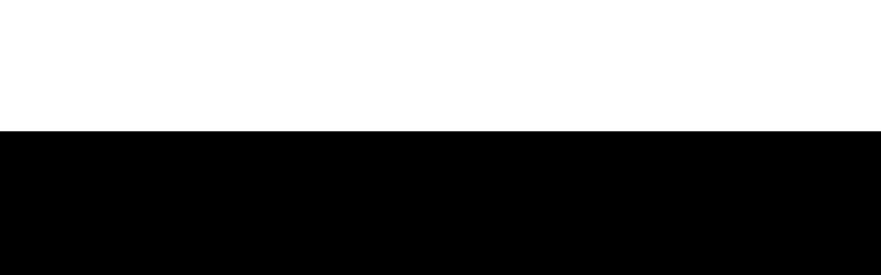

--- FILE ---
content_type: text/html; charset=UTF-8
request_url: https://ic-10.es/?proyecto=muller
body_size: 8225
content:
<!DOCTYPE html>
<html>

  <head>
    <meta charset="utf-8">
    <meta http-equiv="X-UA-Compatible" content="IE=edge,chrome=1">
    <meta name="viewport" content="width=device-width, initial-scale=1.0">
    <title>ic 10</title>
    <meta name="description" content="">
    <meta name="viewport" content="width=device-width">
    <meta name="author" content="VELOSOFT" />
	<meta name="description" content="" />
	<meta name="keywords"  content="" />
    <meta name="Resource-type" content="Document" />
    <!-- Styles -->
    <link rel="stylesheet" href="https://ic-10.es/wp-content/themes/velosoft/css/bootstrap.min.css">
    <link rel="stylesheet" href="https://ic-10.es/wp-content/themes/velosoft/css/animate.css">
    <link rel="stylesheet" type="text/css" href="https://ic-10.es/wp-content/themes/velosoft/css/main.css">
    <link rel="stylesheet" type="text/css" href="https://ic-10.es/wp-content/themes/velosoft/css/asset.css">
    <link rel="stylesheet" href="https://ic-10.es/wp-content/themes/velosoft/css/bx-slider.css">
    <link rel="stylesheet" href="https://cdnjs.cloudflare.com/ajax/libs/fancybox/3.4.2/jquery.fancybox.min.css" />
    <link rel="stylesheet" type="text/css" href="https://ic-10.es/wp-content/themes/velosoft/style.css" />
    <link rel="stylesheet" type="text/css" href="https://ic-10.es/wp-content/themes/velosoft/styleCode.css" />
    <!--Fonts-->
    <link rel="stylesheet" href="https://use.fontawesome.com/releases/v5.3.1/css/all.css" integrity="sha384-mzrmE5qonljUremFsqc01SB46JvROS7bZs3IO2EmfFsd15uHvIt+Y8vEf7N7fWAU" crossorigin="anonymous">
    <link rel="stylesheet" type="text/css" href="https://ic-10.es/wp-content/themes/velosoft/iconos/styles.css" />
    <link href="https://fonts.googleapis.com/css?family=Roboto:100,300,400,500,700,900" rel="stylesheet">

        <!-- Google Tag Manager -->
    <script>(function(w,d,s,l,i){w[l]=w[l]||[];w[l].push({'gtm.start':
    new Date().getTime(),event:'gtm.js'});var f=d.getElementsByTagName(s)[0],
    j=d.createElement(s),dl=l!='dataLayer'?'&l='+l:'';j.async=true;j.src=
    'https://www.googletagmanager.com/gtm.js?id='+i+dl;f.parentNode.insertBefore(j,f);
    })(window,document,'script','dataLayer','GTM-TVQNJLT');</script>
    <!-- End Google Tag Manager -->

    <script>
        
    </script>

  </head>

  <body>

        <!-- Google Tag Manager (noscript) -->
    <noscript><iframe src="https://www.googletagmanager.com/ns.html?id=GTM-TVQNJLT"
    height="0" width="0" style="display:none;visibility:hidden"></iframe></noscript>
    <!-- End Google Tag Manager (noscript) -->

      <!-- Loader -->
      <div class="" id="loader" style="">
        <div class="logo">
          <div id="background-loader-123">
            <div class="line-loader"></div>
          </div>
        </div>
        <div class="white">

        </div>
        <div class="black">

        </div>

      </div>

      <!-- End loader -->

        <div class="menu-ic10">
            <div class="burger" id="trigger-overlay" type="button">
                <div class="burger-inner">
                    <span class="line1"></span>
                    <span class="line2"></span>
                    <span class="line3"></span>
                </div>
            </div>
            <div class="overlay overlay-contentscale">
                <div class="pleca-aviso">
                    <span>
                        IC-10 © 2018
                    </span>
                    <span class="aviso-right">
                       <a href="https://ic-10.es/?page_id=549"> Aviso Legal </a> | <a href="https://ic-10.es/?page_id=548"> Política de sistema de gestión </a>
                    </span>
                </div>
                <button type="button" class="overlay-close">Close</button>
                <a href="https://ic-10.es/" class="logo-canvas"><img src="https://ic-10.es/wp-content/themes/velosoft/images/logo.png" alt="ic10"></a>
                
                                  <nav>
                      <ul>
                                                      <li>
                              <a href="https://ic-10.es/?page_id=15"><span class="menu-hover">Sobre Nosotros</span></a>
                            </li>
                                                      <li>
                              <a href="https://ic-10.es/?page_id=420"><span class="menu-hover">Proyectos</span></a>
                            </li>
                                                      <li>
                              <a href="https://ic-10.es/?page_id=453"><span class="menu-hover">Servicios</span></a>
                            </li>
                                                      <li>
                              <a href="https://ic-10.es/?page_id=824"><span class="menu-hover">Clientes</span></a>
                            </li>
                                                      <li>
                              <a href="https://ic-10.es/?page_id=20"><span class="menu-hover">Blog</span></a>
                            </li>
                                                      <li>
                              <a href="https://ic-10.es/?page_id=729"><span class="menu-hover">Contacto</span></a>
                            </li>
                                                    <div class="line-menu"></div>
                          <li class="sociales-menu">
                                <span class="visible-xs">Share the love</span>
                            </li>
                          <li class="sociales-menu">
                              <span class="hidden-xs">Share the love</span>
                              <span><a class="inline-sociales" href="#!"><i class="fab fa-facebook-f"></i></a></span>
                              <span><a class="inline-sociales" href="https://www.linkedin.com/company/ic-10-construimos-espacios/?trk=ppro_cprof&originalSubdomain=es"><i class="fab fa-linkedin-in"></i></a></span>
                              <span><a class="inline-sociales" href="https://www.instagram.com/ic10construimosespacios/?hl=es"><i class="fab fa-instagram"></i></a></span>
                              <span><a class="inline-sociales" href="#!"><i class="fab fa-youtube"></i></a></span>
                          </li>
                      </ul>
                  </nav>
                            </div>
            <div class="shareCode ">
              <div class="shared" style="cursor:pointer;"><span class="plusCode"></span> <span style="display:inline-block;">SHARE</span></div>
              <!--  -->
            </div>
        </div>

        <div class="shareBox">
                                                                                                                                      <a href="https://www.instagram.com/ic10construimosespacios/?hl=es" class="box" style="background-color:black;">
                        <span class="fab fa-instagram"></span>
                      </a>
                                                                          <a href="https://es.linkedin.com/company/ic-10-construimos-espacios?trk=ppro_cprof" class="box" style="background-color:black;">
                        <span class="fab fa-linkedin-in"></span>
                      </a>
                                                                          <a href="https://www.youtube.com/channel/UCUrNWrFMIztjeJC8dTlwUJQ" class="box" style="background-color:black;">
                        <span class="fab fa-youtube"></span>
                      </a>
                                                      </div>

        <!-- <div style="color:white;position: fixed; z-index:-1; left:50%; height:100px; margin-top:150px;">
          <div class="" style="display:block;">
            <div class="content" >
              <div class="content__container">
                <p class="content__container__text">
                  Construimos
                </p>

                <ul class="content__container__list">
                  <li class="content__container__list__item">sueños!</li>
                  <li class="content__container__list__item">futuro!</li>
                  <li class="content__container__list__item">espacios!</li>
                </ul>
              </div>
            </div>
          </div>
        </div> -->


    <div class="scroll-about scrollDerecho">
        <div class="anclas-about anclas-sobre">
            <ul class="nomargin">
                <li><a href="#descripcion">Descripción</a></li>
                <li><a href="#galeria">Galería</a></li>
                <li><a href="#testimonio">Testimonio</a></li>
                <li><a href="#proyectos">Proyectos relacionados</a></li>
            </ul>
            </div>
            <div class="down-about">
                <img src="https://ic-10.es/wp-content/themes/velosoft/images/scroll-down.gif" alt="ic10">
            <div class="line-scroll"></div>
        </div>
    </div>

    <div class="containerl-fluid">
        <div class="col-md-12 col-xs-12 slide-sectores mobile-padding" style="background-image: url(https://ic-10.es/wp-content/uploads/2018/12/1.jpg">
			<div class="back">
			</div>
			<div class="grid__item-content" style="height:100%;">
				<div class="col-md-9 col-md-offset-1 col-sm-11 col-sm-offset-1 col-xs-12" style="height:100%;">
					<div class="col-md-12 col-sm-12 col-xs-12 mobile-padding">
						<div class="col-md-12 col-sm-12 col-xs-12 nomargin">
                            <div class="logo-content">
                                <a href="https://ic-10.es/">
                                    <img class="logo-mobile" src="https://ic-10.es/wp-content/themes/velosoft/images/logo-verde.svg" alt="ic10">
                                </a>
                                <a onclick="goBack()">
                                    <span class="volver-button">VOLVER</span>
                                </a>
                            </div>
						</div>
					</div>
					<div class="col-md-12 col-sm-12 col-xs-12">
						<div class="titulo-home titulo-sectores">
													</div>
					</div>
					<div class="col-md-12 col-sm-12 col-xs-12 top-50 border-sectores sectores-ic center" style="position:absolute; bottom: 40px;">
                    <div class="col-md-4 col-sm-4 col-xs-12  top-20">
                        <div>
                            MÜLLER                        </div>
                    </div>
                    <div class="col-md-4 col-sm-4 col-xs-12 top-20">
                        <div>
                            1000 m2                        </div>
                    </div>
                    <div class="col-md-4 col-sm-4 col-xs-12 top-20">
                        <div>
                            Implantación local comercial                        </div>
                    </div>
                </div>
				</div>
                <div class="langCode">
                    <a href="https://ic-10.es/?proyecto=muller" class="activo">ESP</a> / <a href="https://ic-10.es/?proyecto=muller"  class="">CAT</a> / <a href="https://ic-10.es/?proyecto=muller" class="">ENG</a>
                </div>

			</div>
		</div>
    </div>

    <div class="container-ic10" >

        <div class="container-fluid">
            <div class="col-md-10 col-md-offset-1 col-sm-11 col-sm-offset-1 col-xs-12 no-padding top-100" id="descripcion">

                <div class="col-md-12 col-sm-12 col-xs-12">
                    <div class="col-md-7 col-sm-12 col-xs-12 no-padding">
                        <div class="col-md-12 col-sm-12 col-xs-12">
                            <div class="texto-sectores">
                                <h2><span style="color: #509d39;">“El Pinar de Marratxí”</span></h2>
                            </div>
                        </div>
                    </div>
                </div>

                <div class="col-md-12 col-sm-12 col-xs-12 no-padding">
                    <div class="col-md-5 col-sm-12 col-xs-12">
                    </div>
                    <div class="col-md-7 col-sm-12 col-xs-12 top-50">
                        <div class="col-md-12 col-sm-12 col-xs-12">
                            <div class="texto-ic2">
                                <p style="text-align: justify;">En un entorno comercialmente privilegiado terminamos las obras de implantación de la nueva área comercial <strong><span style="color: #509e00;">“El Pinar de Marratxí”</span>,</strong> ubicado en Palma de Mallorca.</p>
<p style="text-align: justify;">La actuación ha sido una promoción directa , gestionada y ejecutada por <span style="color: #509e00;"><strong>ic-10</strong>,</span> sobre una superficie de más de <strong><span style="color: #509e00;">8000m2.</span> </strong></p>
<p style="text-align: justify;">Los trabajos realizados han consistido en la urbanización del área comercial y sus accesos; la ejecución de las obras de edificación y adecuación para la implantación de los operadores.</p>
<p style="text-align: justify;">Realización de la nave e interior del centro de mantenimiento y equipamiento de la droguería Müller.</p>
<p>&nbsp;</p>
                            </div>
                        </div>
                    </div>
                </div>
            </div>
        </div>

        <div class="container-fluid nomargin">
            <div class="col-md-12 col-sm-12 col-xs-12 top-50 content-slider nomargin" id="galeria">
                <ul class="carousel-slider" id="slideshow">
                                                    <li>
                                                                        <img src="https://ic-10.es/wp-content/uploads/2018/12/1.jpg" alt="" title="1">
                                </li>
                                                                <li>
                                                                        <img src="https://ic-10.es/wp-content/uploads/2018/12/2.jpg" alt="" title="2">
                                </li>
                                                                <li>
                                                                        <img src="https://ic-10.es/wp-content/uploads/2018/12/3.jpg" alt="" title="3">
                                </li>
                                                                <li>
                                                                        <img src="https://ic-10.es/wp-content/uploads/2018/12/4.jpg" alt="" title="4">
                                </li>
                                                                <li>
                                                                        <img src="https://ic-10.es/wp-content/uploads/2018/12/5.jpg" alt="" title="5">
                                </li>
                                                                <li>
                                                                        <img src="https://ic-10.es/wp-content/uploads/2018/12/6.jpg" alt="" title="6">
                                </li>
                                                </ul>
            </div>
        </div>

        <div class="container-fluid top-100">
            <div class="col-md-10 col-md-offset-1 col-sm-11 col-sm-offset-1 col-xs-12" id="testimonio">
                <div class="col-md-4 col-sm-4 col-xs-12">
                    <div class="titulos center">
                                            </div>
                </div>
                <div class="col-md-7 col-sm-8 col-xs-12">
                    <div class="col-md-12 col-ms-12 col-xs-12">
                        <div class="texto-ic2">
                            <p>Mejorar siempre el servicio y superar la satisfacción del cliente, forman parte de nuestras máximas.</p>
                        </div>
                    </div>
                    <div class="col-md-12 col-sm-12 col-xs-12 align-right">
                        <div class="linea-testimonial"></div>
                        <div>
                            <div class="testimonial">
                                <p>IC-10 construimos espacios</p>
                            </div>
                        </div>
                    </div>
                </div>
            </div>
        </div>

        <div class="container-fluid" id="proyectos">
            <div class="col-md-12 col-md-offset-0 col-sm-12 col-sm-offset-0 col-xs-10 col-xs-offset-2  center imagen-responsive top-100 mobile-padding">
                <div class="container-image">
                                        <img src="https://ic-10.es/wp-content/uploads/2018/12/el-pinar-de-marratxí8.jpg" alt="" title="el pinar de marratxí8"  class="image-ic" style="width:100%" >
                    <div class="circulo"></div>
                </div>
            </div>
            <div class="col-md-5 col-sm-12 col-md-offset-1 col-xs-12">

                <div class="reveal_main rellax" data-rellax-speed="1">
                    <div class="reveal_main-text">
                        <div class="reveal_cont-text bloque-1">
                            <div class="reveal_block"></div>
                            <p class="align-right hidden-xs">
                                <span class="ver-card"></span> <span class="arrowCode"></span>
                            </p>
                            <p>
                                <h2><a href="http://ic-10.es/?proyecto=el-pinar-de-marratxi"><span style="color: #ffffff;"><span style="color: #999999;">MÁS PROYECTOS EMBLEMÁTICOS</span></span></a></h2>
                            </p>
                            <p class="align-right visible-xs ver-mobile top-20">
                                <span class="ver-card"></span> <span class="arrowCode"></span>
                            </p>
                        </div>
                    </div>
                </div>

            </div>
        </div>




        <!--Footer-->


            <footer class="wow fadeInUp" data-wow-duration="1s" data-wow-delay="">
                <div class="container-fluid content-footer no-padding" >
                    <div class="col-md-12 col-sm-12 col-xs-12 switch center">
                        <ul class="nomargin">
                                                            <li>
                                  <a href="https://ic-10.es/wp-content/uploads/2018/10/Ecertificate-FS-629385-Esp.pdf" target="_blank">
                                    <img src="https://ic-10.es/wp-content/uploads/2018/10/CERTIFICADOS-CALIDAD-01.png" alt="" title="CERTIFICADOS ISO 9001" width="120">
                                  </a>
                                </li>
                                                               <li>
                                  <a href="https://ic-10.es/wp-content/uploads/2018/10/Ecertificate-EMS-629387-Esp.pdf" target="_blank">
                                    <img src="https://ic-10.es/wp-content/uploads/2018/10/CERTIFICADOS-CALIDAD-02.png" alt="" title="CERTIFICADOS ISO 14001" width="120">
                                  </a>
                                </li>
                                                               <li>
                                  <a href="https://ic-10.es/wp-content/uploads/2018/10/Ecertificate-OHS-629388-Esp.pdf" target="_blank">
                                    <img src="https://ic-10.es/wp-content/uploads/2018/10/CERTIFICADOS-CALIDAD-03.png" alt="" title="CERTIFICADOS ISO 45001" width="120">
                                  </a>
                                </li>
                                                               <li>
                                  <a href="https://ic-10.es/wp-content/uploads/2024/05/IABMS-801005-003.pdf" target="_blank">
                                    <img src="https://ic-10.es/wp-content/uploads/2024/05/iso37001.png" alt="CERTIFICADO ISO 37001" title="CERTIFICADO ISO 37001" width="120">
                                  </a>
                                </li>
                                                                                   </ul>
                    </div>
                    <div class="col-md-12 col-sm-12 col-xs-12 top-50">
                        <div class="line-footer"></div>
                    </div>
                                          <div class="col-md-12 col-sm-12 col-xs-12 top-100">
                          <div class="col-md-6 col-sm-6 col-xs-12 align-right direccion-footer">
                              <h2>Madrid</h2>
                              <p>
                                  Calle Hermosilla, 64 6°A <br>
                                  28001 MADRID <br>
                                  +34 91 431 57 15                              </p>
                              <p>
                                  <strong>
                                      mad@ic-10.es                                  </strong>
                              </p>
                          </div>
                          <div class="col-md-6 col-sm-6 col-xs-12 direccion-footer align-left">
                              <h2>Barcelona</h2>
                              <p>
                                  Berguedá, 18-20 Bajo 2 <br>
                                  08029 Barcelona <br>
                                  +34 93 250 76 54                              </p>
                              <p>
                                <strong>
                                  bcn@ic-10.es                                </strong>
                              </p>
                          </div>
                      </div>
                                        <div class="col-md-10 col-sm-12 col-xs-12 col-md-offset-1 top-200 aviso-legal mobile-padding">
                        <div class="col-md-6 col-sm-6 col-xs-4 no-padding center-mobile">
                            <p>
                                IC-10 ©2026                            </p>
                        </div>
                        <div class="col-md-6 col-sm-6 col-xs-8 align-right center-mobile">
                            <p>
                              <a href="https://ic-10.es/?page_id=549">
                                Aviso Legal
                              </a>
                              |
                              <a href="https://ic-10.es/?page_id=548">
                                Política de protección de datos
                              </a>
                              |
                              <a href="/wp-content/uploads/2024/01/PoliticadesistemadeGestion.pdf" target="_blank">                                Política de sistemas de gestión
                              </a>
								|
							 <a href="/wp-content/uploads/2024/01/PoliticadeComplianceyCanalDenunciasIC10.pdf" target="_blank">                                Política de compliance y canal de denuncias
                              </a>
								|
							 <a href="/wp-content/uploads/2024/01/PoliticadeRSCIC10.pdf" target="_blank">                                Política de RSC
                              </a>
									|
							 <a href="/wp-content/uploads/2025/03/Comunicado-Desempeno-Sistema-Rv2-25.pdf" target="_blank">                               Comunicado Desempe&ntilde;o Ambiental
                              </a>
                            </p>
                        </div>
                    </div>
                </div>
            </footer>

        <!--container ic-10-->
        </div>


        </div>


        <div class="fixed-top rellax" data-rellax-speed="-10" style="transform: rotate(45deg);">
        </div>

    </div>



    <!-- javascript -->
    <script type="text/javascript" src="https://cdnjs.cloudflare.com/ajax/libs/jquery/2.1.3/jquery.min.js"></script>
    <script src="https://cdnjs.cloudflare.com/ajax/libs/gsap/1.19.0/TweenMax.min.js"></script>
    <script src="https://code.jquery.com/ui/1.12.1/jquery-ui.min.js"></script>
    <script type="text/javascript" src="https://ic-10.es/wp-content/themes/velosoft/js/menu.js"></script>
    <script type="text/javascript" src="https://ic-10.es/wp-content/themes/velosoft/js/rellax.js"></script>
    <script defer src="https://maps.googleapis.com/maps/api/js?key=AIzaSyDQPskBEbgbF5h8XI7I5Asd_IhGmgxGDp0&callback=initMap"></script>
    <script type="text/javascript" src="https://ic-10.es/wp-content/themes/velosoft/js/jquery.countTo.js"></script>
    <script type="text/javascript" src="https://cdnjs.cloudflare.com/ajax/libs/ScrollMagic/2.0.5/ScrollMagic.min.js"></script>
    <script type="text/javascript" src="https://cdnjs.cloudflare.com/ajax/libs/ScrollMagic/2.0.5/plugins/animation.gsap.js"></script>
    <script src="https://cdn.jsdelivr.net/bxslider/4.2.12/jquery.bxslider.min.js"></script>
    <script src="https://cdnjs.cloudflare.com/ajax/libs/fancybox/3.4.2/jquery.fancybox.min.js"></script>


    <script src="https://www.amcharts.com/lib/3/amcharts.js"></script>
    <script src="https://www.amcharts.com/lib/3/gauge.js"></script>
    <script src="https://www.amcharts.com/lib/3/plugins/export/export.min.js"></script>
    <link rel="stylesheet" href="https://www.amcharts.com/lib/3/plugins/export/export.css" type="text/css" media="all" />
    <script src="https://www.amcharts.com/lib/3/themes/none.js"></script>
    <script src="https://ic-10.es/wp-content/themes/velosoft/js/wow.min.js"></script>
    <script src="https://ic-10.es/wp-content/themes/velosoft/js/custom-map.js"></script>
    <script src="https://unpkg.com/sweetalert/dist/sweetalert.min.js"></script>

    <!-- <script src="https://ic-10.es/wp-content/themes/velosoft/iconos/iconos.js"></script> -->


    <script charset="utf-8">
      $( ".c-dropdown" ).click(function(event) {
        //event.stopPropagation();
        $(".c-dropdown").not(this).removeClass('is-open');
        // $( this ).toggleClass('is-open');
      });
    </script>

    <script>
        new WOW().init();
    </script>
    <!--BACK BROWSER-->
    <script>
        function goBack() {
            window.history.back();
        }
    </script>
    <!--BACK BROWSER-->
    <script type="text/javascript">
      var lean = 0;
      $(document).ready(function(){
        $(".contornos path").click(function(){
          var th = $(this);
          $(".contornos .grupo").removeClass("active");
          $("#svg-lean .contornos").css("transform","rotate("+th.data("deg")+")");
          th.parent().addClass("active");
          $(".message .tituloContainer .titulo").html(th.parent().data("titulo"));
          $(".message  .texto").html(th.parent().data("texto"));

          if(!lean){
            $(".message").show("slide", { direction: "right" }, 1000);
            lean = 1;
          }

        });

        $(".close").click(function(){
          $(".message .tituloContainer .titulo").html("Be Lean");
          $(".message .texto").html("");
          $(".contornos .grupo").removeClass("active");
          $("#svg-lean .contornos").css("transform","rotateZ(0deg)");
          if(lean){
            $(".message").hide("slide", { direction: "right" }, 1000);
            lean = 0;
          }
        });
      });
    </script>




    <!-- Chart code -->

    


    <script type="text/javascript">

      $(".codeBoton").click(function(){
        if($(this).html() == "MOSTRAR"){
          $(this).html("OCULTAR");
          $(".grafica").slideDown();
          $('html, body').animate({
              scrollTop: $(".grafica").offset().top-180
          }, 500);
        }
        else{
          $(this).html("MOSTRAR");
          $(".grafica").slideUp();
          $('html, body').animate({
              scrollTop: $(".grafica").offset().top-180
          }, 500);
        }

      });
    </script>



    <!--SCRIPT CODE-->

    <script type="text/javascript">

      setTimeout(function(){
        hideLoader();

      }, 2000);

      var shareBox = null;
      var bandShare = 0;


      $(".shareCode").mouseover(function(){
        if(!bandera){
          $(".plusCode").addClass("plusActivo");
          $(".shareBox").fadeIn();
          bandera = 1;
        }
      });
      $(".plusCode").click(function(){
        $(this).removeClass("plusActivo");
        $(".shareBox").fadeOut();
        bandera = 0;
      });


      function hideLoader(){

        $( ".logo" ).animate({
          opacity: 0
        }, 200, "linear", function() {

        });
        $( ".white" ).animate({
          height: "0px"
        }, 1000, "easeInExpo", function() {
          // Animation complete.
          $( ".black" ).animate({
            width: "0px"
          }, 1500, "easeOutExpo", function() {
            // Animation complete.
            $( "#loader" ).animate({
              opacity: 0
            }, 500, "linear", function() {
              $( "#loader" ).css("display","none");
            });
          });
        });

      }


    </script>


    <script type="text/javascript">
      $(document).ready(function(){
        $(".oculta").slideUp();
      });
      $(".botonEmail").click(function(){
        var th = this;
        $(".botonEmail").removeClass("boton-todos");
        $(".emailFooter").not("."+$(th).data("boton")).slideUp("fast", function(){
          $("."+$(th).data("boton")).slideDown();
          $(th).addClass("boton-todos");
        });
      });
      $(".botonTelefono").click(function(){
        var th = this;
        $(".botonTelefono").removeClass("boton-todos");
        $(".telefonosFooter").not("."+$(th).data("boton")).slideUp("fast", function(){
          $("."+$(th).data("boton")).slideDown();
          $(th).addClass("boton-todos");
        });
      });
    </script>

    <script>
    	var rellax;
      // = new Rellax('.rellax', {
      //   // center: true
      //   callback: function(position) {
      //       // callback every position change
      //       console.log(position);
      //   }
      // });

      function parallaxCode(){
        rellax = new Rellax('.rellax');
      }

      var device = navigator.userAgent;

      if ( !(device.match(/Iphone/i)
          || device.match(/Ipod/i)
          || device.match(/Android/i)
          || device.match(/J2ME/i)
          || device.match(/BlackBerry/i)
          || device.match(/iPhone|iPod/i)
          || device.match(/Opera Mini/i)
          || device.match(/IEMobile/i)
          || device.match(/Mobile/i)
          || device.match(/Windows Phone/i)
          || device.match(/windows mobile/i)
          || device.match(/windows ce/i)
          || device.match(/webOS/i)
          || device.match(/palm/i)
          || device.match(/bada/i)
          || device.match(/series60/i)
          || device.match(/nokia/i)
          || device.match(/symbian/i)
          || device.match(/HTC/i))
      ){
        parallaxCode();

      }
    </script>
    <!--SCRIPT CODE-->

    <!--FANCY-->

    <script>
        $('[data-fancybox]').fancybox({
            youtube : {
                controls : 0,
                showinfo : 0
            }
        });
    </script>

    <!--CONTADOR SLIDER-->

	<script type="text/javascript">
		(function($){
			$(document).ready(function(){

                            //bxslider
            $('#slide-counter').prepend('<strong class="current-index"></strong>/');

            var slider = $('#slideshow').bxSlider({
                auto: true,
                onSliderLoad: function (currentIndex){
                    $('#slide-counter .current-index').text(currentIndex + 1);
                },
                onSlideBefore: function ($slideElement, oldIndex, newIndex){
                    $('#slide-counter .current-index').text(newIndex + 1);
                }
            });

            // $('#slide-counter').append(slider.getSlideCount());

                        });

                    })(jQuery);
    </script>

    <script>
        $(document).ready(function () {
            $('.bxslider-cifras').bxSlider({
                nextSelector: '#slider-next',
                prevSelector: '#slider-prev',
                adaptiveHeight:true,
                responsive:true,
                minSlides:1,
                controls: true,
                pager: false,
                slideMargin: 10,
                // shrinkItems: true,
                nextText: '<img src="https://ic-10.es/wp-content/themes/velosoft/images/next.svg" height="100" width="100"/>',
                prevText: '<img src="https://ic-10.es/wp-content/themes/velosoft/images/prev.svg" height="100" width="100"/>'
            });
        });
    </script>

    <script>
        $(document).ready(function () {
            $('.bxslider-blog').bxSlider({
                nextSelector: '#slider-next',
                prevSelector: '#slider-prev',
                adaptiveHeight:true,
                responsive:true,
                slideWidth: 200,
                minSlides: 2,
                maxSlides: 4,
                slideMargin: 10,
                controls: true,
                pager: true,
                nextText: '<img src="https://ic-10.es/wp-content/themes/velosoft/images/next.svg" height="100" width="100"/>',
                prevText: '<img src="https://ic-10.es/wp-content/themes/velosoft/images/prev.svg" height="100" width="100"/>'
            });
        });
    </script>


    <!--SCROLLMAGIC-->

    <script>
    // init
        var controller = new ScrollMagic.Controller();

        // loop
        $('.reveal_main').each(function() {
            var loaderInit = new TimelineMax();

            // tween variables
            if ($(this).hasClass('left')) {
                var imgSet = 20,
                imgBlockFrom = -101,
                imgBlockTo = 101,
                contTextSet = -30,
                textBlockStaggerFrom = 101,
                textBlockStaggerTo = -101;
            } else {
                var imgSet = -20,
                imgBlockFrom = 101,
                imgBlockTo = -101,
                contTextSet = 30,
                textBlockStaggerFrom = -101,
                textBlockStaggerTo = 101;
            }

                // build a tween
                loaderInit
                    .set($(this).find('.reveal_cont-img'), {autoAlpha:1,xPercent:imgSet},0)
                    .from($(this).find('.reveal_block-img'), 0.325,{xPercent:imgBlockFrom, ease:Power1.easeOut})
                    .set($(this).find('.reveal_img'), {autoAlpha:1})
                    .to($(this).find('.reveal_block-img'), 0.225,{xPercent:imgBlockTo, ease:Sine.easeOut})
                    .set($(this).find('.reveal_cont-text'), {autoAlpha:1,xPercent:contTextSet},0.3)

                    // stagger text blocks and text
                    .staggerFromTo($(this).find('.reveal_block'), 0.7, {xPercent:textBlockStaggerFrom, ease:Power1.easeOut}, {xPercent:textBlockStaggerTo, ease:Power1.easeOut},0.25)
                    .add('blocksEnd')
                    .staggerTo($(this).find('.reveal_text'), 0.1, {autoAlpha:1},0.25,'blocksEnd-=0.75')

                //  build a scene
                var scene = new ScrollMagic.Scene({
                    triggerElement: this,
                    triggerHook:'onEnter',
                    offset:250

                })
                .setTween(loaderInit)
                .addTo(controller)
                });



                // Hero block init
                var ctrl = new ScrollMagic.Controller();

                // loop
                var heroBlockfx = new TimelineMax();

                // build a tween
                heroBlockfx
                    .fromTo('.reveal_hero_block',0.6, {yPercent:100, ease:Power0.easeOut}, { yPercent:300, ease:Elastic.easeOut})
                    .to('.reveal_hero_block',0.25, {rotation:180, ease:Sine.easeOut})

                //  build a scene
                var scene = new ScrollMagic.Scene({
                    triggerElement: $('.hero'),
                    triggerHook:'onEnter',
                    offset:-10
                })
                .setTween(heroBlockfx)
                .addTo(ctrl)

    </script>

    <!--DROPDOWN-->

    <script>
        (function($, window, document, undefined) {
        "use strict";

        var $html = $("html");

        $html.on("click.ui.dropdown", ".js-dropdown", function(e) {
            e.preventDefault();
            $(this).toggleClass("is-open");
        });

        $html.on("click.ui.dropdown", ".js-dropdown [data-dropdown-value]", function(
            e
        ) {
            e.preventDefault();
            var $item = $(this);
            var $dropdown = $item.parents(".js-dropdown");
            $dropdown.find(".js-dropdown__input").val($item.data("dropdown-value"));
            $dropdown.find(".js-dropdown__current").text($item.text());
        });

        $html.on("click.ui.dropdown", function(e) {
            var $target = $(e.target);
            if (!$target.parents().hasClass("js-dropdown")) {
            $(".js-dropdown").removeClass("is-open");
            }
        });



        })(jQuery, window, document);

    </script>

    <!--ACORDEON SCROLL-->

    <script>
        $('.acordeon').on('click','span',function(){
            var t = $(this);
            var tp = t.next();
            var p = t.parent().siblings().find('p');
            tp.slideToggle();
            p.slideUp();
        });
    </script>


    <script>
        // Select all links with hashes
            $('a[href*="#"]')
            // Remove links that don't actually link to anything
            .not('[href="#"]')
            .not('[href="#0"]')
            .click(function(event) {
                // On-page links
                if (
                location.pathname.replace(/^\//, '') == this.pathname.replace(/^\//, '')
                &&
                location.hostname == this.hostname
                ) {
                // Figure out element to scroll to
                var target = $(this.hash);
                target = target.length ? target : $('[name=' + this.hash.slice(1) + ']');
                // Does a scroll target exist?
                if (target.length) {
                    // Only prevent default if animation is actually gonna happen
                    event.preventDefault();
                    $('html, body').animate({
                    scrollTop: target.offset().top
                    }, 1000, function() {
                    // Callback after animation
                    // Must change focus!
                    var $target = $(target);
                    $target.focus();
                    if ($target.is(":focus")) { // Checking if the target was focused
                        return false;
                    } else {
                        $target.attr('tabindex','-1'); // Adding tabindex for elements not focusable
                        $target.focus(); // Set focus again
                    };
                    });
                }
                }
            });

      var bandera = 0;
      var banderaSlider = 1;

      function onScroll(event){


      }

      $(window).scroll(function(){

        /* Asigna el elemento activo */


        var scrollPos = $(document).scrollTop();

        if(scrollPos < 400){
          $(".activoCode").removeClass("activoCode") ;
          $(".anclas-about ul").addClass("sliderActivo") ;
          $(".line-scroll").css("background","white") ;
        }
        else{
          $(".line-scroll").css("background","#9b9b9b") ;
          $(".anclas-about ul").removeClass("sliderActivo") ;
          $('.anclas-about ul li a').each(function () {
              var currLink = $(this);
              var refElement = $(currLink.attr("href"));
              if (refElement.position().top <= (scrollPos+200) && refElement.position().top + refElement.height() > (scrollPos+200)) {
                  $('.anclas-about ul li').removeClass("activoCode");
                  currLink.parent().addClass("activoCode");
              }
              else{
                  currLink.removeClass("activoCode");
              }
          });
        }



        /* Cambia la tipografía */
        var div = $('.sliderActivo');
        if($(document).scrollTop() < 280 && !banderaSlider && div.length){
          $(".anclas-about ul").addClass("sliderActivo");
          banderaSlider = 1;
        }
        else if($(document).scrollTop() > 280 && banderaSlider && div.length){

          $(".sliderActivo").removeClass("sliderActivo");
          banderaSlider = 0;
        }

        /* Lo desaparece al final */
        if( $(document).scrollTop() > ($(".container-ic10").height() - ($(window).height()/0.7)) && !bandera){
          bandera = 1;
          $(".container-ic10").css("background-color","black");
          $(".footerHide").css("opacity","0");
          $(".scrollDerecho").css("opacity","0");
        }
        else if($(document).scrollTop() < ($(".container-ic10").height() - ($(window).height()/0.7)) && bandera){
          bandera = 0;
          $(".container-ic10").css("background-color","#fbfbfb");
          $(".scrollDerecho").css("opacity","1");
          $(".footerHide").css("opacity","1");
        }
      });


      ;(function () {

      	'use strict';

        var counter = function() {
    		$('.js-counter').countTo({
    			 formatter: function (value, options) {
    	      return value.toFixed(options.decimals);
    	    },
    		});
    	};

        var counterWayPoint = function() {
    		if ($('#fh5co-counter').length > 0 ) {
    			$('#fh5co-counter').waypoint( function( direction ) {

    				if( direction === 'down' && !$(this.element).hasClass('animated') ) {
    					setTimeout( counter , 400);
    					$(this.element).addClass('animated');
    				}
    			} , { offset: '90%' } );
    		}
    	};

      	$(function(){
      		counter();
            counterWayPoint();
      	});


      }());
    </script>

    <!--SCROLL-->

    
    

  </body>
</html>


--- FILE ---
content_type: text/css
request_url: https://ic-10.es/wp-content/themes/velosoft/css/main.css
body_size: 968
content:
html, body {
  margin: 0;
  padding: 0;
  font-family: 'Source Sans Pro', sans-serif;
  text-rendering: optimizeLegibility;
  color: #222;
  /* overflow-x: hidden; */
}

/*----------------------------------
  Background Grid
------------------------------------*/


.grid {
  position: fixed;
  width: 100%;
}
.grid-line {
  height: 100vh;
  border-left: 1px solid #ccc;
}




.fixed-top {
  position: absolute;
  width: 600px;
  height: 600px;
  background: #00F1C9;
  border-radius: 12px;
  z-index: -1;
  margin-top: -220px;
  margin-left: 100px;
  display:none;
}


/*----------------------------------
  Main
------------------------------------*/

main,
/* .main {
  overflow: hidden;
} */

/* .section {
  position: relative;
} */
section.san-francisco {
  margin-top: 100px;
}


.absolute {
  position: absolute;
  width: 100%;
  height: auto;
  margin-top: 100px;
}
.absolute.above {
  z-index: 2;
}
.absolute h2 {
  font-size: 140px;
  font-weight: 900;
  letter-spacing: -0.04em;
  color: #F0F0F0;
  z-index: -1;
}
.lg-green {
  width: 160px;
  height: 160px;
  background: #00F1C9;
  border-radius: 12px;
  margin-left: -80px;
  margin-top: 200px;
}
.sm-green {
  width: 60px;
  height: 60px;
  background: #00F1C9;
  border-radius: 12px;
  margin-left: -30px;
  margin-top: 400px;
}
.sm-purple {
  width: 60px;
  height: 60px;
  background: #5000F1;
  border-radius: 12px;
  margin-left: -30px;
  margin-top: 400px;
}
.xs-green {
  width: 60px;
  height: 60px;
  background: #00F1C9;
  border-radius: 12px;
  margin-left: -30px;
  margin-top: 400px;
}
.md-green {
  width: 120px;
  height: 120px;
  background: #00F1C9;
  border-radius: 12px;
  margin-left: -60px;
  margin-top: 10px;
}
.lg-purple {
  width: 80px;
  height: 80px;
  background: #5000F1;
  border-radius: 12px;
  margin-left: 57px;
  margin-top: 60px;
}





.date {
  margin-top: 400px;
  font-size: 48px;
  font-weight: 600;
  color: #5000F1;
}
.temp {
  margin-top: 200px;
  font-size: 280px;
  font-weight: 900;
  letter-spacing: -0.07em;
  color: #5000F1;
}







.text-editor {
  background: #222;
  padding: 60px 50px;
  border-radius: 12px;
  margin-left: 15px;
}
code {
  text-align: left;
  padding: 0;
  font-size: 22px;
  background: none;
  border-radius: 0;
  color: #00F1C9;
}



.md-facebook {
  width: 60px;
  height: 60px;
  background: #5000F1;
  border-radius: 12px;
  margin-left: 68px;
  margin-top: 600px;
}
.md-twitter {
  width: 120px;
  height: 120px;
  background: #00F1C9;
  border-radius: 12px;
  margin-left: -60px;
  margin-top: 60px;
}
.md-dixonandmoe {
  width: 120px;
  height: 120px;
  background: #5000F1;
  border-radius: 12px;
  margin-left: -60px;
  margin-top: 760px;
}
.bt-green {
  width: 60px;
  height: 60px;
  background: #00F1C9;
  border-radius: 12px;
  margin-left: -30px;
  margin-top: 700px;
}
.bt-purple {
  width: 80px;
  height: 80px;
  background: #5000F1;
  border-radius: 12px;
  margin-left: 57px;
  margin-top: 600px;
}

.share {
  position: relative;
  top: -240px;
}
.share a {
  font-size: 34px;
}
.share a span {
  transition: all 400ms cubic-bezier(0.68, -0.1, 0.265, 1.55);
}
.share a:hover span {
  margin-left: 10px;
}

a.dam,
a.dam:hover,
a.dam:active,
a.dam:visited {
  color: #222;
}

span.purple {
  color: #5000F1;
}
span.green {
  color: #A0F100;
}
span.white {
  color: #fff;
}


@-webkit-keyframes fuzz /* Safari and Chrome */ {
  0% {
    opacity: 0;
  }
  40% {
    opacity: 0;
  }
  100% {
    /*-webkit-transform: scaleY(1);*/
    opacity: 1;
  }
}

@-webkit-keyframes fuzz2 /* Safari and Chrome */ {
  0% {
    opacity: 0;
  }
  48% {
    opacity: 0;
  }
  100% {
    opacity: 1;
  }
}

@-webkit-keyframes fuzz3 /* Safari and Chrome */ {
  0% {
    opacity: 0;
  }
  54% {
    opacity: 0;
  }
  100% {
    opacity: 1;
  }
}





@-webkit-keyframes stretch /* Safari and Chrome */ {
  0% {
    -webkit-transform: scaleX(0);
    opacity: 0;
  }
  50% {
    -webkit-transform: scaleX(0);
    opacity: 1;
  }
  60% {
    -webkit-transform: scaleX(0);
  }
  100% {
    -webkit-transform: scaleX(1);
  }
}

@-webkit-keyframes fadeInUp {
  0% {
    opacity: 0;
    -webkit-transform: translate3d(0, 20px, 0);
  }
  30% {
    opacity: 0;
  }

  100% {
    opacity: 1;
  }
}







/*----------------------------------
  Medium devices: iPad vertical
------------------------------------*/

@media (max-width: 991px) {


}



/*----------------------------------
  Small devices: iPhone 6+ and below
------------------------------------*/

@media (max-width: 767px) {


}


/*----------------------------------
  iPhone 6 & 6+ specific text bump
------------------------------------*/

@media (max-width: 991px) and (max-height: 736px) and (min-height: 481px) {


}





--- FILE ---
content_type: text/css
request_url: https://ic-10.es/wp-content/themes/velosoft/css/asset.css
body_size: 2149
content:
/*MENU IC10*/
.menu-ic10{
    background: black;
    height: 100vh;
    position: fixed;
    width: 65px;
    z-index: 12;
}
.logo-canvas{
  right: 20px;
  top:20px;
  position: absolute;
}
.burger {
  cursor: pointer;
  left: 5px;
  height: 60px;
  position: fixed;
  top: 0px;
  width: 60px;
  z-index: 50;
}
.burger .burger-inner {
  position: absolute;
  top: 50%;
  left: 50%;
  -webkit-transform: translate(-50%, -50%);
          transform: translate(-50%, -50%);
  width: 40px;
  height: 16px;
}
.burger .line1, .burger .line2, .burger .line3 {
  background: #7b7b7b;
  border-radius: 10px;
  height: 2px;
  opacity: 1;
  transition: 0.4s background;
  width: 40px;
  display: block;
  position: absolute;
  left: 0;
}
.burger .line1 {
  left: 0px;
  top: 0;
  width: 20px;
}
.burger .line2 {
  top: 7px;
  width: 35px;
}
.burger .line3 {
  left: 0px;
  top: 14px;
  width: 25px;
}
.burger.dark .line1, .burger.dark .line2, .burger.dark .line3 {
  background: #041027;
}

.cross {
  position: fixed;
  cursor: pointer;
  right: 120px;
  top: 50px;
  z-index: 50;
  width: 60px;
  height: 60px;
}
.cross .cross-inner {
  position: absolute;
  top: 50%;
  left: 50%;
  -webkit-transform: translate(-50%, -50%);
          transform: translate(-50%, -50%);
  width: 60px;
  height: 60px;
}
.cross .line-rotation1, .cross .line-rotation2 {
  position: absolute;
  top: 0;
  left: 0;
}
.cross .line-rotation1 {
  -webkit-transform: rotate(45deg);
          transform: rotate(45deg);
}
.cross .line-rotation2 {
  -webkit-transform: rotate(-45deg);
          transform: rotate(-45deg);
}
.cross .line1, .cross .line2 {
  background: #fff;
  height: 2px;
  opacity: 1;
  transition: 0.4s background;
  width: 30px;
  display: block;
  position: absolute;
  left: 0;
}

/* Overlay style */
.overlay {
	position: fixed;
	width: 100%;
	height: 100%;
	top: 0;
	left: 0;
    background: rgba(0,0,0,1);
    z-index: 100;
}

/* Overlay closing cross */
.overlay .overlay-close {
	width: 35px;
	height: 35px;
	position: absolute;
	left: 20px;
	top: 20px;
	overflow: hidden;
	border: none;
  background: url(../images/close.svg) no-repeat center center;
  background-size: 35px;
	text-indent: 200%;
	color: transparent;
	outline: none;
  z-index: 100;
  -webkit-transition: all 350ms cubic-bezier(0.500, 0.250, 0.500, 0.750);
   -moz-transition: all 350ms cubic-bezier(0.500, 0.250, 0.500, 0.750);
     -o-transition: all 350ms cubic-bezier(0.500, 0.250, 0.500, 0.750);
        transition: all 350ms cubic-bezier(0.500, 0.250, 0.500, 0.750); /* custom */

-webkit-transition-timing-function: cubic-bezier(0.500, 0.250, 0.500, 0.750);
   -moz-transition-timing-function: cubic-bezier(0.500, 0.250, 0.500, 0.750);
     -o-transition-timing-function: cubic-bezier(0.500, 0.250, 0.500, 0.750);
        transition-timing-function: cubic-bezier(0.500, 0.250, 0.500, 0.750); /* custom */
}
.overlay .overlay-close:hover {
  -ms-transform: rotate(180deg); /* IE 9 */
  -webkit-transform: rotate(180deg); /* Safari 3-8 */
  transform: rotate(180deg);
}
/* Menu style */
.overlay nav {
	text-align: center;
	position: relative;
	top: 50%;
	height: 60%;
	-webkit-transform: translateY(-50%);
	transform: translateY(-50%);
}

.overlay ul {
	list-style: none;
	padding: 0;
	margin: 0 auto;
	display: inline-block;
	height: 100%;
	position: relative;
}

.overlay ul li {
	display: block;
	height: 20%;
	height: calc(100% / 8);
	min-height: 40px;
  margin-top:20px;
  transition: 700ms linear;
  opacity: 0;
}
.overlay ul li a {
  transition: 200ms linear !important;
}
.overlay ul li a:hover {
	padding-left: 0px;
}

.open ul li{
  opacity: 1;
  margin-top:0px;
}
.open ul li:nth-child(1){
  transition-delay: 100ms;
}
.open ul li:nth-child(2){
  transition-delay: 300ms;
}
.open ul li:nth-child(3){
  transition-delay: 500ms;
}
.open ul li:nth-child(4){
  transition-delay: 700ms;
}
.open ul li:nth-child(5){
  transition-delay: 900ms;
}
.open ul li:nth-child(6){
  transition-delay: 1100ms;
}


.overlay ul li a {
    color: #F5F5F5;
    display: block;
    font-family: 'Roboto', sans-serif;
    font-size: 45px;
    font-weight: 100;
    letter-spacing: 2px;
	-webkit-transition: color 0.2s;
	transition: color 0.2s;
}

.overlay ul li a:hover,
.overlay ul li a:focus {
	color: #f0f0f0;
}

/* Effects */

.container-ic10 {
  background: white;
	-webkit-transition: -webkit-transform 0.5s;
	transition: transform 0.5s;
}

.container-ic10.overlay-open {
	-webkit-transform: scale(0.89);
	transform: scale(0.89);
}

.overlay-contentscale {
	visibility: hidden;
  opacity: 0;
	-webkit-transform: translateY(0%);
	transform: translateY(0%);
	/* -webkit-transition: -webkit-transform 0.5s, visibility 0s 0.5s;
	transition: transform 0.5s, visibility 0s 0.5s; */
  transition: 300ms linear;
}

.overlay-contentscale.open {
	visibility: visible;
  opacity: 1;
	-webkit-transform: translateY(0%);
	transform: translateY(0%);
	/* -webkit-transition: -webkit-transform 0.5s;
	transition: transform 0.5s; */
}
.overlay-contentscale.close-code{
  display:block;
  transition: 500ms linear;
  transition-delay: 200ms;
}

@media screen and (max-height: 30.5em) {
	div .overlay.open nav {
		height: 70%;
		font-size: 16px;
	}
	.overlay ul li {
		min-height: 26px;
		font-size: .9rem;
	}
	nav .line-menu {
    	width: 300px;
    	margin: 20px auto;
		height: 0.5px;
	}
	.open nav .sociales-menu {
    	font-size: 1em;
	}
	.content-proyectos{
		
	}
}
@media screen and (max-height: 30.5em) and (orientation: landscape){
	div .overlay.open nav {
		height: 70%;
		font-size: 16px;
	}
	.overlay ul li a{
		font-size: 2rem;
	}
	nav .line-menu {
    	width: 300px;
    	margin: 20px auto;
		height: 0.5px;
	}
	.open nav .sociales-menu {
    	font-size: 1em;
	}
	.open nav ul li:nth-child(8) {
    	display:none;
	}
}


/* Reveal Main CSS */

.reveal_main {
  /* overflow: hidden; */
  margin: auto;
  /* margin-bottom: 40em; */
  display: table;
}

.reveal_main-text {
  display: table-cell;
  vertical-align: middle;
}

.reveal_cont-text {
  position: relative;
  max-width: 100%;
  height: auto;
  overflow: hidden;
  opacity: 0;
  visibility: hidden;
  z-index: 2;
  -webkit-transition: all 400ms cubic-bezier(0.500, 0.250, 0.500, 0.750);
   -moz-transition: all 400ms cubic-bezier(0.500, 0.250, 0.500, 0.750);
     -o-transition: all 400ms cubic-bezier(0.500, 0.250, 0.500, 0.750);
        transition: all 400ms cubic-bezier(0.500, 0.250, 0.500, 0.750); /* custom */

-webkit-transition-timing-function: cubic-bezier(0.500, 0.250, 0.500, 0.750);
   -moz-transition-timing-function: cubic-bezier(0.500, 0.250, 0.500, 0.750);
     -o-transition-timing-function: cubic-bezier(0.500, 0.250, 0.500, 0.750);
        transition-timing-function: cubic-bezier(0.500, 0.250, 0.500, 0.750); /* custom */

  -webkit-box-shadow: -8px 0px 51px -6px rgba(0,0,0,0.75);
  -moz-box-shadow: -8px 0px 51px -6px rgba(0,0,0,0.75);
  box-shadow: -8px 0px 51px -6px rgba(0,0,0,0.75);
}

.reveal_block {
  background:rgba(65, 169, 65, 1);
  position: absolute;
  top: 0;
  bottom: 0;
  left: 0;
  margin: auto;
  width: 100%;
  height: 100%;
  display: inline-block;
  z-index: 1;
}

.reveal_text {
  position: relative;
  font-size: 5vw;
  margin: 0;
  white-space: nowrap;
  color: black;
  opacity: 0;
  visibility: hidden;
}

.reveal_cont-img {
  position: relative;
  overflow: hidden;
  opacity: 0;
  visibility: hidden;
  font-size: 0;
  z-index: 0;
}

.reveal_block-img {
  background:url(../images/bg-textura.png);
  position: absolute;
  display: block;
  width: 100%;
  height: 100%;
}

.reveal_img {
  display: inline-block;
  max-width: 150%;
  height: auto;
  opacity: 0;
  visibility: hidden;
}
/**/

/* Media queries */

@media screen and (max-width:61.59em) {
  .reveal_cont-img {
    transform: translate(0%, 0%)!important;
  }
}

/*****DROPDOWN IC-10*******/
.c-dropdown {
  position: relative;
  display: inline-block;
  text-align: left;
}

.c-dropdown__list {
  background: #fff;
  border-radius: 20px;
  color: #9c9c9c;
  font-family: 'Roboto', sans-serif;
  font-size: .9em;
  left: 0;
  letter-spacing: 1.5px;
  list-style: none;
  margin: 5px 0 0 0;
  position: absolute;
  opacity: 0;
  padding: 20px 0px;
  top: 125%;
  visibility: hidden;
  width: 120px;
  transition: opacity .25s linear, top .25s linear;
  -webkit-box-shadow: 0px 0px 30px -7px rgba(224,224,224,0.75);
  -moz-box-shadow: 0px 0px 30px -7px rgba(224,224,224,0.75);
  box-shadow: 0px 0px 30px -7px rgba(224,224,224,0.75);
  z-index: 1;
}
.c-dropdown.is-open .c-dropdown__list {
  opacity: 1;
  visibility: visible;
  top: 100%;
}

.c-dropdown__item {
  border-radius: 20px;
  color: #9c9c9c;
  cursor: pointer;
  font-family: 'Roboto', sans-serif;
  font-size: .85em;
  overflow: hidden;
  padding: 6px 20px;
  text-overflow: ellipsis;
  transition: background-color .25s linear;
  white-space: nowrap;
}
.c-dropdown__item i{
  font-size: 5px;
  vertical-align: middle;
}
 .c-dropdown__item:hover {
  color: #767676;
}
.c-dropdown__item:hover i{
  color: #4e9d2e;
}

/**
 * Component: Button
 * --------------------------------------------------
 */
.c-button {
  -webkit-appearance: none;
  margin: 0;
  border: 0;
  overflow: visible;
  font: inherit;
  text-transform: none;
  display: inline-block;
  vertical-align: middle;
  text-decoration: none;
  text-align: center;
  -webkit-user-select: none;
     -moz-user-select: none;
      -ms-user-select: none;
          user-select: none;
}
.c-button:hover, .c-button:focus {
  outline: none;
  text-decoration: none;
}
.c-button:not(:disabled) {
  cursor: pointer;
}

/**
 * Component: Button
 * Modifier: Dropdown
 * --------------------------------------------------
 */
.c-button--dropdown {
  color: #9c9c9c;
  font-family: 'Roboto', sans-serif;
  font-size: 14px;
  padding: 0px 20px;
  transition: background-color .2s linear;
}
/* .c-button--dropdown:after {
  content: "";
  position: absolute;
  top: 10px;
  right: 0px;
  width: 0;
  height: 0;
  border: 5px solid transparent;
  border-top-color: #4e9d2e
} */
/*MEDIAS QUERYS*/
@media only screen and (min-width:200px) and (max-width:768px){
    .overlay ul li {
        height: calc(100% / 8);
    }
    .overlay ul li a {
        font-size: 1.9em;
    }
	.open .sociales-menu {
		font-size: 1.7em;
	}
    .share{
        width: 100%;
    }
}


--- FILE ---
content_type: text/css
request_url: https://ic-10.es/wp-content/themes/velosoft/style.css
body_size: 11105
content:
/*
Theme Name: IC-10
Theme URI: http://velosoft.mx
Description: Tema echo a la medida para IC-10.
Version: 1.0
Autor: VELOSOFT / Isai Morales Ramiro
Author URI: http://velosoft.mx/
*/

/*HELPERS*/
/*
font-family: 'Roboto', sans-serif;
Code help:

Normal box: 10px 30px 50px 0 rgba(0,0,0,.1)
Hover box: 12px 60px 60px 0 rgba(0,0,0,.15)
*/

body{
    background: black;
}
label {
    font-weight: normal !important;
}
a:focus{
  border: none;

}
:focus { outline: none; }
.nomargin{
  margin: 0px;
  padding: 0px;
}
.h1, .h2, .h3, .h4, .h5, .h6, h1, h2, h3, h4, h5, h6{
  font-weight: 300;
  line-height: 1.8;
}
.float-right{
    float: right !important;
    font-size: 1.3em !important;
    width: 20% !important;
}
.no-padding{
    padding: 0px;
}
.center{
  text-align: center;
}
.align-left{
  text-align: left;
}
.align-right{
  text-align: right;
}
.align-right h2{
    text-align: right;
}
.align-left h2{
    text-align: left;
}
.inline-block{
    display: inline-block;
}
.bottom-100{
  margin-bottom: 100px;
}
.bottom-50{
  margin-bottom: 50px;
}
.top-100{
  margin-top: 100px;
}
.top-50{
  margin-top: 50px;
}
.top-20{
  margin-top: 20px;
}
.top-10{
  margin-top: 10px;
}
.top-30{
  margin-top: 30px;
}
.top-200{
  margin-top: 200px;
}
a {
    color: inherit;
    text-decoration: none;
}
a:focus, a:hover {
    color: inherit;
    text-decoration: none;
}
.visible-xs{
  display: none;
}
.content-slider{

  width: 100%;
}
.ellipsi {
  display: block;
  /* Fallback for non-webkit */
  display: -webkit-box;
  max-width: auto;
  height: 190px;
  /* Fallback for non-webkit */
  margin: 0 auto;
  line-height: 1.4;
  -webkit-line-clamp: 4;
  -webkit-box-orient: vertical;
  overflow: hidden;
  text-overflow: ellipsis;
}
.ellipsi-titulo {
  display: block;
  /* Fallback for non-webkit */
  display: -webkit-box;
  max-width: auto;
  height: auto;
  /* Fallback for non-webkit */
  margin: 0 auto;
  line-height: 1.4;
  -webkit-line-clamp: 1;
  -webkit-box-orient: vertical;
  overflow: hidden;
  text-overflow: ellipsis;
}
.green-ic{
    color: #4a984a !important;
    font-weight: 500 !important;
}
.border-direccion{
    border-bottom:1px solid rgba(59, 59, 59, 0);
    padding-bottom: 20px;
}

/*hellpers*/
.bx-wrapper {
    box-shadow: 0 0 5px transparent !important;
  box-shadow: 0;
  border: 0;
  background: transparent;
}
.bx-wrapper .bx-pager {
  color: white;
  font-family: 'Roboto', sans-serif;
  font-size: 1.5em;
  font-weight: 200;
  padding-top: 20px;
  text-align: left;
}
.bx-wrapper .bx-pager, .bx-wrapper .bx-controls-auto {
  bottom: 10px;
  left: 0px;
  padding-left: 75px;
  position: absolute;
}
.bx-wrapper .bx-controls-direction a {
  width: 60px;
  height: 60px;
  z-index: 10;
}
.bx-wrapper .bx-prev {
  left: 10px;
  background: url(images/arrow-left.png) no-repeat;
  background-size: 30px;
}
.bx-wrapper .bx-next {
  right: 10px;
  background: url(images/arrow-right.png) no-repeat;
  background-size: 32px;
}
.bx-wrapper .bx-next:hover, .bx-wrapper .bx-next:focus {
    background-position: 0px;
}
.bx-pager-item .active {
  color: #fff;
  border-bottom: 1px solid white;
  font-weight: 400;
}
/*bx slider*/

/*bx slider*/

.container-ic10{
  background: #fbfbfb;
  /* cursor: url(images/focus.png), auto; */
}


.slide-home{
  /* background-image: url(images/slide-home.jpg); */
  background-position: left center;
  background-repeat: no-repeat;
  background-color: rgba(0,0,0,0.2);
  background-blend-mode: multiply;
  background-size: cover;
  height: 100vh;
  padding-top: 0px;
  position: relative;
  z-index: 1;
}
.titulo-home{
  color: white;
  font-family: 'Roboto', sans-serif;
  font-size: 64px !important;
  font-weight: 100;
  line-height: 1.2;
  margin-top: 100px !important;
}
.titulo-home strong{
  font-weight: 100;
}
.bloque-1{
  background: #1b1b1b;
  color: white;
  font-family: 'Roboto', sans-serif;
  font-size: 16px;
  font-weight: 300;
  margin:50px 0 50px 0%;
  padding: 30px;
  width: 60%;
  -webkit-box-shadow: 0px 0px 90px -20px rgba(0,0,0,0.75);
  -moz-box-shadow: 0px 0px 90px -20px rgba(0,0,0,0.75);
  box-shadow: 0px 0px 90px -20px rgba(0,0,0,0.75);
}
.bloque-1 h2{
  font-weight: 200;
  font-size: 35px;
  line-height: 1.2;
  text-align: left;
}
.line-bloque{
  background: white;
  height: 1px;
  margin: 20px 0;
  width: 50px;
}
.ver-card{
  font-weight: 200;
}
.right-arrow{
  margin-left: 5px;
  width: 15px;
}
.cuadro-texto{
  margin-top: -150px;
  overflow: inherit;
}
.uno{
  color: white;
  font-family: 'Roboto', sans-serif;
  font-size: 25em;
  font-weight: 800;
  margin-top: -1000px;
  position: absolute;
  right: 0;
  text-shadow: 0px 0px 30px rgba(0, 0, 0, 0.15);
}
.dos{
  color: white;
  font-family: 'Roboto', sans-serif;
  font-size: 25em;
  font-weight: 800;
  margin-top: -250px;
  text-shadow: 0px 0px 20px rgba(0, 0, 0, 0.25);
  text-align: center;
}

.cuatro{
  color: white;
  font-family: 'Roboto', sans-serif;
  font-size: 25em;
  font-weight: 800;
  margin-bottom: 700px;
  margin-top: -250px;
  text-shadow: 0px 0px 56px rgba(0, 0, 0, 0.25);
  text-align: center;
}
/**************Clientes******************/
.titulos{
  color: #333;
  font-family: 'Roboto', sans-serif;
  font-size: 3.3em;
  font-weight: 100;
}
.texto-ic{
  color:#8E8E8E;
  font-family: 'Roboto', sans-serif;
  font-size: 15px;
  font-weight: 300;
  line-height: 26px;
}
.texto-ic b{
  color: #388e39;
}
.logo-clientes{
  background: #f5f5f5;
  color: #f5f5f5;
  text-align: center;
  margin: 30px 20px;
  padding: 35px 0 0px;
  width: 180px;
  height: 180px;
  -webkit-transition: all 300ms cubic-bezier(0.500, 0.250, 0.500, 0.750);
   -moz-transition: all 300ms cubic-bezier(0.500, 0.250, 0.500, 0.750);
     -o-transition: all 300ms cubic-bezier(0.500, 0.250, 0.500, 0.750);
        transition: all 300ms cubic-bezier(0.500, 0.250, 0.500, 0.750); /* custom */

-webkit-transition-timing-function: cubic-bezier(0.500, 0.250, 0.500, 0.750);
   -moz-transition-timing-function: cubic-bezier(0.500, 0.250, 0.500, 0.750);
     -o-transition-timing-function: cubic-bezier(0.500, 0.250, 0.500, 0.750);
        transition-timing-function: cubic-bezier(0.500, 0.250, 0.500, 0.750); /* custom */
}
.logo-clientes:hover{
  background: white;
  border-radius: 50%;
  color: #707070;
  -webkit-box-shadow: 0 0 38px 0 rgba(103,128,106,0.18);
-moz-box-shadow: 0 0 38px 0 rgba(103,128,106,0.18);
box-shadow: 0 0 38px 0 rgba(103,128,106,0.18);
}
.logo-clientes img{
  width: 110px;
}
.card-clientes ul li{
    display: inline-block;
}
.lista-clientes{
    max-width: 90%;
    margin-left: 5%;
    padding-left: 0px;
}
.mas-clientes{
    font-size: .85em;
}
/**************Blog******************/
.align-boton-todos{
  margin-top: 25px;
  text-align: right;
}
.boton-todos{
  border-radius: 20px;
  color: #363636;
  cursor: pointer;
  font-family: 'Roboto', sans-serif;
  font-size: 1.1em;
  font-weight: 300;
  padding: 10px 40px;
  -webkit-box-shadow: 0 0 22px 0 rgba(180,180,180,0.5);
  -moz-box-shadow: 0 0 22px 0 rgba(180,180,180,0.5);
  box-shadow: 0 0 22px 0 rgba(180,180,180,0.5);
}
.articulo-blog img{
  width: 100%;
}
.card-blog{
  color: #595959;
  font-family: 'Roboto', sans-serif;
  font-size: 14px;
  -webkit-transition: all 300ms cubic-bezier(0.500, 0.250, 0.500, 0.750);
   -moz-transition: all 300ms cubic-bezier(0.500, 0.250, 0.500, 0.750);
     -o-transition: all 300ms cubic-bezier(0.500, 0.250, 0.500, 0.750);
        transition: all 300ms cubic-bezier(0.500, 0.250, 0.500, 0.750); /* custom */

-webkit-transition-timing-function: cubic-bezier(0.500, 0.250, 0.500, 0.750);
   -moz-transition-timing-function: cubic-bezier(0.500, 0.250, 0.500, 0.750);
     -o-transition-timing-function: cubic-bezier(0.500, 0.250, 0.500, 0.750);
        transition-timing-function: cubic-bezier(0.500, 0.250, 0.500, 0.750); /* custom */
}
.card-blog strong{
    color: #505050;
    font-size: 20px;
    font-weight: 500;
}
.card-blog h3{
  color: #4a984a;
  font-size: 12px;
  text-transform: uppercase;
}
.card-blog img{
  border-bottom: 1px solid white;
  cursor: url(images/focus.png), auto;
}
.card-blog img:hover{
  border-bottom: 1px solid #4a984a;
  -webkit-filter: blur(1px); /* Safari 6.0 - 9.0 */
    filter: blur(1px);
}
.content-articulo{
  padding: 15px;
  background: #fbfbfb;
}
.card-blog:hover{
  cursor: pointer;
  box-shadow: 0 0 62px 0 rgba(0,0,0,0.24);
}
.lista-blog ul li{
    display: inline-block;
    margin: 0 10px;
    width: 21%;
}
.extracto-blog{
    color: #474747;
    font-weight: 300;
    letter-spacing: 1px;
    line-height: 1.6;
    margin-top: 10px;
    overflow: hidden;
}
.boton-blog{
    background-color: #FFFFFF;
    border-radius: 20px;
    box-shadow: 0 0 22px 0 rgba(0,0,0,0.07);
    color: #363636;
    font-family: 'Roboto', sans-serif;
    font-size: 14px;
    font-weight: 300;
    letter-spacing: 2.46px;
    text-align: center;
    padding: 10px 25px;
}
.align-boton-blog{
    float: right;
    margin-right: 6.5%;
    margin-top: 20px;
}
/*************Footer***************/
.content-footer{
  /* background: #000000; */
  color: white;
  font-family: 'Roboto', sans-serif;
  font-size: 1em;
  padding: 200px 0 0;
  position: relative;
}
.switch ul li{
  display: inline-block;
}
.switch img{
    cursor: pointer;
  width: 120px;
  margin: 0 20px;
}
.line-footer{
  background: white;
  height: 2px;
  width: 200px;
  margin: 0 auto;
}
.direccion-footer{
  color: white;
  font-family: 'Roboto', sans-serif;
  font-size: 18px;
  font-weight: 200;
  padding: 0 50px;
}
.direccion-footer h2{
  color: white;
  font-family: 'Roboto', sans-serif;
  font-size: 35px;
  font-weight: 200;
}
.direccion-footer strong{
  color: #2d712d;
}

/******INSTALACIONES********/
.slide-instalaciones{
  background-image: url(images/instalaciones/slide-instalaciones.png);
  background-position: center center;
  background-repeat: no-repeat;
  background-color: rgba(0,0,0,0.2);
  background-blend-mode: multiply;
  background-size: cover;
  height: 100vh;
  padding-top: 50px;
  position: relative;
  z-index: 1;
}
.boton-ver-video{
  color: white;
  font-family: 'Roboto', sans-serif;
  font-size: 1.5em;
  font-weight: 200;
}


.boton-ver-video:before {
  content: "";
  position: absolute;
  left: 0;
  right: 0;
  z-index: -1;
  display: block;
  background-image: url('http://666a658c624a3c03a6b2-25cda059d975d2f318c03e90bcf17c40.r92.cf1.rackcdn.com/unsplash_527bf56961712_1.JPG');
  width: 150px;
  height: 30px;

  -webkit-filter: blur(5px);
  -moz-filter: blur(5px);
  -o-filter: blur(5px);
  -ms-filter: blur(5px);
  filter: blur(5px);
}
.iconos-instalaciones ul li{
  display: inline-block;
  text-align: center
}
.iconos-instalaciones ul li img{
  margin-bottom: 50px;
}
.boton-instalaciones{
  color:#9c9c9c;
  padding: 10px 40px;
  font-family: 'Roboto', sans-serif;
  font-size: 14px;
  font-weight: 300;
  letter-spacing: 2.5px;
  transition: 200ms linear;
}
.boton-instalaciones{
  border-radius: 20px;
  color: #595959;
  cursor: pointer;
  font-family: 'Roboto', sans-serif;
  padding: 10px 40px;
    box-shadow: 0 0 22px 0 rgba(180,180,180,0.5);
}

.uno-instalaciones{
  color: white;
  font-family: 'Roboto', sans-serif;
  font-size: 35em;
  font-weight: 800;
  line-height: 0;
  position: relative;
  text-shadow: 0px 0px 56px rgba(0, 0, 0, 0.25);
  text-align: center;
  z-index: 10;
}
.slider-images img{
  width: 100%;
}
/******INSTALACIONES********/

/******ESPACIOS********/
.slide-espacio{
  background-position: center center;
  background-repeat: no-repeat;
  background-color: rgba(0,0,0,0.2);
  background-blend-mode: multiply;
  background-size: cover;
  height: 100vh;
  padding-top: 50px;
  position: relative;
  z-index: 1;
}
.slide-about{
  background-position: center center;
  background-repeat: no-repeat;
  background-color: rgba(0,0,0,0.2);
  background-blend-mode: multiply;
  background-size: cover;
  height: 95vh;
  position: relative;
  z-index: 1;
}
.dos-espacios{
  color: white;
  font-family: 'Roboto', sans-serif;
  font-size: 35em;
  font-weight: 800;
  line-height: .5;
  margin-top: -100px;
  position: relative;
  text-shadow: 0px 0px 56px rgba(0, 0, 0, 0.25);
  text-align: center;
  z-index: 10;
}
/******ESPACIOS********/

/******MANTENIMIENTO********/
.slide-mantenimiento{
  background-position: center center;
  background-repeat: no-repeat;
  background-color: rgba(0,0,0,0.2);
  background-blend-mode: multiply;
  background-size: cover;
  height: 100vh;
  padding-top: 50px;
  position: relative;
  z-index: 1;
}
.sub-textos-mantenimiento{
    color: #363636;
    font-family: 'Roboto', sans-serif;
    font-size: 14px;
    font-weight: 300;
}

.boton-mantenimiento{
  color:#9c9c9c;
  padding: 10px 5px;
  font-family: 'Roboto', sans-serif;
  font-size: 1em;
  font-weight: 400;
}
.boton-mantenimiento:hover{
  border-radius: 20px;
  color: #595959;
  cursor: pointer;
  font-family: 'Roboto', sans-serif;
  padding: 10px 20px;
-webkit-box-shadow: 0 0 22px 0 rgba(180,180,180,0.5);
  -moz-box-shadow: 0 0 22px 0 rgba(180,180,180,0.5);
  box-shadow: 0 0 22px 0 rgba(180,180,180,0.5);
}
/******MANTENIMIENTO********/

/******EDIFICACIONES********/
.slide-edificaciones{
  background-position: center center;
  background-repeat: no-repeat;
  background-color: rgba(0,0,0,0.2);
  background-blend-mode: multiply;
  background-size: cover;
  height: 100vh;
  padding-top: 50px;
  position: relative;
  z-index: 1;
}
.texto-edificaciones{
  color: #484848;
  font-family: 'Roboto', sans-serif;
  font-size: 36px;
  font-weight: 100;
}
.texto-edificaciones strong{
  color: #58a239;
  font-weight: 200;
}
/******EDIFICACIONES********/
/******ABOUT*********/
.pleca-about{
  height: 60px;
  padding: 10px 0;
  position: relative;
  z-index: 1;
}
.adn{
  color: #333333;
  font-family: 'Roboto', sans-serif;
  font-size: 48px;
  font-weight: 100;
  line-height: 1.2;
  letter-spacing: 1.5px;
}
.lenguaje{
  border-bottom: 1px solid transparent;
  color: #c3c3c3;
  font-family: 'Roboto', sans-serif;
  font-size: 16px;
  font-weight: 200;
  margin: 0 10px;
    -webkit-transition: all 300ms cubic-bezier(0.500, 0.250, 0.500, 0.750);
   -moz-transition: all 300ms cubic-bezier(0.500, 0.250, 0.500, 0.750);
     -o-transition: all 300ms cubic-bezier(0.500, 0.250, 0.500, 0.750);
        transition: all 300ms cubic-bezier(0.500, 0.250, 0.500, 0.750); /* custom */

-webkit-transition-timing-function: cubic-bezier(0.500, 0.250, 0.500, 0.750);
   -moz-transition-timing-function: cubic-bezier(0.500, 0.250, 0.500, 0.750);
     -o-transition-timing-function: cubic-bezier(0.500, 0.250, 0.500, 0.750);
        transition-timing-function: cubic-bezier(0.500, 0.250, 0.500, 0.750); /* custom */
}
.lenguaje:hover{
  border-bottom: 1px solid #292929;
  color: #292929;
  cursor: pointer;
}
.graficos ul li{
  display: inline-block;
  font-size: 14px;
  margin: 0 20px;
}
.mostrar-grafica{
    color: #363636;
    font-size: 14px;
    font-weight: 300;
    letter-spacing: 2px;
}
.resultados{
    margin-top: 100px;
}
.resultados ul li{
  color: #818181;
  font-family: 'Roboto', sans-serif;
  font-size: .9em;
  font-weight: 400;
  letter-spacing: 2px;
  list-style: none;
  margin: 40px 0;
}
.resultados ul li span{
    width: 30px;
}
.resultado-1{
  background:#146e40;
  border-radius: 20px;
  color: white;
  font-family: 'Roboto', sans-serif;
  font-size: .9em;
  font-weight: 400;
  margin-right: 20px;
  padding: 10px;
}
.resultado-2{
  background:#52ae51;
  border-radius: 20px;
  color: white;
  font-family: 'Roboto', sans-serif;
  font-size: .9em;
  font-weight: 400;
  margin-right: 20px;
  padding: 10px;
}
.resultado-3{
  background:#22a05f;
  border-radius: 20px;
  color: white;
  font-family: 'Roboto', sans-serif;
  font-size: .9em;
  font-weight: 400;
  margin-right: 20px;
  padding: 10px;
}
.resultado-4{
  background:#33b47d;
  border-radius: 20px;
  color: white;
  font-family: 'Roboto', sans-serif;
  font-size: .9em;
  font-weight: 400;
  margin-right: 20px;
  padding: 10px;
}
.texto-about{
  color:#9c9c9c;
  font-family: 'Roboto', sans-serif;
  font-size: 15px;
  font-weight: 300;
	line-height:3rem;
}
.texto-about h3{
  color: #424242;
  font-size: 1.7em;
  font-weight: 200;
}
.texto-about b{
  color: #424242;
}
.pdf{
  color:#4f9d2f;
  font-family: 'Roboto', sans-serif;
  font-size: 1em;
  font-weight: 200;
}
.images-menu img{
  width: 100%;
}
.card-about ul li{
  border-radius: 20px;
  color:#121212;
  display: inline-block;
  font-family: 'Roboto', sans-serif;
  font-size: 18px;
  font-weight: 200;
  letter-spacing: 1.5px;
  margin: 30px;
  height: 320px;
  padding: 40px 0;
  text-align: center;
  width: 320px;
  -webkit-box-shadow: 0px 0px 60px -15px rgba(0,0,0,0.25);
  -moz-box-shadow: 0px 0px 60px -15px rgba(0,0,0,0.25);
  box-shadow: 0px 0px 60px -15px rgba(0,0,0,0.25);
}
.card-about img{
  width: 60px;
  margin-bottom: 20px;
}
.sectores ul li{
  color:#7d7d7d;
  font-family: 'Roboto', sans-serif;
  font-size: 16px;
  font-weight: 100;
  display: inline-block;
  margin: 10px 20px;
  text-align: center;
  padding: 30px 0;
  height: 200px;
  width: 220px;
}
.sectores ul li img{
  margin-bottom: 32px;
}
/*CARD EQUIPO*/
.card-equipo {
    background: transparent;
    height: 290px;
    margin: 20px 0;
    position: relative;
    width: 100%;
      -webkit-transition: all 300ms cubic-bezier(0.500, 0.250, 0.500, 0.750);
   -moz-transition: all 300ms cubic-bezier(0.500, 0.250, 0.500, 0.750);
     -o-transition: all 300ms cubic-bezier(0.500, 0.250, 0.500, 0.750);
        transition: all 300ms cubic-bezier(0.500, 0.250, 0.500, 0.750); /* custom */
-webkit-transition-timing-function: cubic-bezier(0.500, 0.250, 0.500, 0.750);
   -moz-transition-timing-function: cubic-bezier(0.500, 0.250, 0.500, 0.750);
     -o-transition-timing-function: cubic-bezier(0.500, 0.250, 0.500, 0.750);
        transition-timing-function: cubic-bezier(0.500, 0.250, 0.500, 0.750); /* custom */
}
.card-equipo:hover{
    background: -webkit-linear-gradient(bottom, #181818 0%, #5FBD58 100%);
    background: -moz-linear-gradient(bottom, #181818 0%, #5FBD58 100%);
    background: -o-linear-gradient(bottom, #181818 0%, #5FBD58 100%);
    background: linear-gradient(to top, #181818 0%, #5FBD58 100%);
}
.image {
    border-radius: 50%;
  opacity: 1;
  display: block;
  width: 100%;
  height: auto;
  transition: .5s ease;
  backface-visibility: hidden;
  height: 180px;
  width: 180px;
  background-repeat: no-repeat;
  text-align: center;
  background-position: center center;
  -webkit-transition: all 300ms cubic-bezier(0.500, 0.250, 0.500, 0.750);
   -moz-transition: all 300ms cubic-bezier(0.500, 0.250, 0.500, 0.750);
     -o-transition: all 300ms cubic-bezier(0.500, 0.250, 0.500, 0.750);
        transition: all 300ms cubic-bezier(0.500, 0.250, 0.500, 0.750); /* custom */
-webkit-transition-timing-function: cubic-bezier(0.500, 0.250, 0.500, 0.750);
   -moz-transition-timing-function: cubic-bezier(0.500, 0.250, 0.500, 0.750);
     -o-transition-timing-function: cubic-bezier(0.500, 0.250, 0.500, 0.750);
        transition-timing-function: cubic-bezier(0.500, 0.250, 0.500, 0.750); /* custom */
}
.card-equipo:hover .image {
  border-radius: 0;
  background-blend-mode: multiply;
  background-size: cover;
  background-position: center center;
  background-repeat: no-repeat;
  cursor: url(images/cursor-white.png), auto;
  height: 290px;
  -webkit-filter: blur(1px);
  -moz-filter: blur(1px);
  -o-filter: blur(1px);
  -ms-filter: blur(1px);
  filter: blur(1px);
  opacity: 0.2;
  width: 100%;
}
.tops {
  transition: .5s ease;
  opacity: 0;
  position: absolute;
  top: 10%;
  left: 5%;
}

.card-equipo:hover .tops {
  opacity: 1;
}
.integrantes {
  bottom: 15%;
  color:#388E38;
  font-family: 'Roboto', sans-serif;
  font-size: 14px;
  font-weight: 300;
  left: 5%;
  letter-spacing: 1px;
  line-height: .9;
  opacity: 1;
  position: absolute;
  transition: .5s ease;
}
.integrantes strong{
  color:#8a8a8a;
  font-size: 18px;
  font-weight: 300;
}
.card-equipo:hover .integrantes {
  color:white;
  font-family: 'Roboto', sans-serif;
  font-size: 16px;
  font-weight: 300;
  opacity: 1;
}
.card-equipo:hover .integrantes strong{
  color:white;
}
.middle {
  transition: .5s ease;
  opacity: 0;
  position: absolute;
  bottom: 5px;
  right: 0%;
  transform: translate(-50%, -50%);
  -ms-transform: translate(-50%, -50%);
  text-align: center;
}
.card-equipo:hover .middle {
  opacity: 1;
}
.icon img{
  display: inline-block;
  margin: 0 5px;
  vertical-align: middle;
  width: 23px;
}
.text {
  background-color: #4CAF50;
  color: white;
  font-size: 16px;
  padding: 16px 32px;
}
.info-equipo{
  color:white;
  font-family: 'Roboto', sans-serif;
  font-size: 16px;
  font-weight: 300;
  max-width: 60%;
  text-align: left;
}
/******ABOUT*********/
/******SECTORES*********/
.slide-sectores{
  background-attachment: fixed;
  background-position: center center;
  background-repeat: no-repeat;
  background-color: rgba(0,0,0,0.2);
  background-blend-mode: multiply;
  background-size: cover;
  height: 80vh;
  padding-top: 50px;
  position: relative;
  z-index: 1;
}
.border-sectores{
  border-top:1px solid white;
}
.sectores-ic{
  color: white;
  font-family: 'Roboto', sans-serif;
  font-size: 16px;
  font-weight: 400;
}
.titulo-sectores{
  margin-top: 30vh;
}
.texto-sectores{
  color: #787878;
  font-family: 'Roboto', sans-serif;
  font-size: 35px;
  font-weight: 100;
}
.texto-sectores strong{
  color: #58a239;
  font-weight: 200;
}
.texto-ic2{
  color:#484848;
  font-family: 'Roboto', sans-serif;
  font-size: 18px;
  font-weight: 300;
}
.texto-ic2 b{
  color: #388e39;
}
.linea-testimonial{
  background: #388e38;
  height: 1px;
  margin: 20px 0 20px 90%;
  width: 10%;
}
.testimonial{
  color: #9c9c9c;
  font-family: 'Roboto', sans-serif;
  font-size: 16px;
  font-weight: 200;
}
.testimonial strong{
  color: #484848;
}
/******SECTORES*********/

.block-x .reveal {
  position: absolute;
  top: 0;
  right: 0;
  bottom: 0;
  left: 0;
  background-color: #ffe4d6;
  transform: scale(0, 1);
}

.block-x:hover .reveal {
  animation-name: reveal;
  animation-duration: 1s;
  animation-timing-function: cubic-bezier(0.785, 0.135, 0.15, 0.86);
  animation-fill-mode: both;
  opacity: 1;
}

@keyframes reveal {
  0% {
    transform: scale(0, 1);
    transform-origin: 0 0;
  }

  45% {
    transform: scale(1, 1);
    transform-origin: 0 0;
  }

  55% {
    transform: scale(1, 1);
    transform-origin: 100% 0;
  }

  100% {
    transform: scale(0, 1);
    transform-origin: 100% 0;
  }
}

/*************HOVER IMAGES IC-10**************/

.container-image {
  background:rgba(74, 152, 74, 0.9);
  margin: 0 auto;

  position: relative;
  width: 60%;
}

.image-ic {
  cursor: url(images/select.png), auto;
  opacity: 1;
  display: block;
  width: 100%;
  height: auto;
  transition: .5s ease;
  backface-visibility: hidden;
  -ms-transform: scale(1.15);
  -moz-transform: scale(1.15);
  -webkit-transform: scale(1.15);
  -o-transform: scale(1.15);
  transform: scale(1.15);
}
.circulo {
  cursor: url(images/select-gris.png), auto;
  transition: .5s ease;
  opacity: 0;
  position: absolute;
  top: 50%;
  left: 50%;
  transform: translate(-50%, -50%);
  -ms-transform: translate(-50%, -50%);
  text-align: center;
  border-radius: 50%;
  color: white;
  font-size: 16px;
  height: 0px;
  width: 0px;
}

.container-image:hover .image-ic {
  opacity: 0.4;
  -ms-transform: scale(1);
  -moz-transform: scale(1);
  -webkit-transform: scale(1);
  -o-transform: scale(1);
  transform: scale(1);
}

.container-image:hover .circulo {
  opacity: 1;
  background-color: rgba(255,255,255,0.8);
  border-radius: 50%;
  color: white;
  font-size: 16px;
  height: 350px;
  padding: 16px 32px;
  width: 350px;
}
.img-proyecto img{
  margin: 30px 0;
  cursor: pointer;
  width: 100%;
  -webkit-transition: all 300ms cubic-bezier(0.250, 0.250, 0.750, 0.750);
   -moz-transition: all 300ms cubic-bezier(0.250, 0.250, 0.750, 0.750);
     -o-transition: all 300ms cubic-bezier(0.250, 0.250, 0.750, 0.750);
        transition: all 300ms cubic-bezier(0.250, 0.250, 0.750, 0.750); /* linear */

-webkit-transition-timing-function: cubic-bezier(0.250, 0.250, 0.750, 0.750);
   -moz-transition-timing-function: cubic-bezier(0.250, 0.250, 0.750, 0.750);
     -o-transition-timing-function: cubic-bezier(0.250, 0.250, 0.750, 0.750);
        transition-timing-function: cubic-bezier(0.250, 0.250, 0.750, 0.750); /* linear */
}
.img-proyecto:hover img{
  -webkit-filter: blur(1px); /* Chrome, Safari, Opera */
  filter: blur(1px);
  -ms-transform: scale(1.01);
  -moz-transform: scale(1.01);
  -webkit-transform: scale(1.01);
  -o-transform: scale(1.01);
  transform: scale(1.01);
}
/*************HOVER IMAGES IC-10**************/

/*************BLOG**************/
.titulo-blog{
  color:#9c9c9c;
  font-family: 'Roboto', sans-serif;
  font-size: 16px;
  font-weight: 200;
}
.titulo-blog b{
  color: #4e9d2e;
  font-size: .85em;
  font-weight: 400;
}
.titulo-blog strong{
  color: #484848;
  font-size: 2em;
  font-weight: 300;
}
.autor{
  margin-left: 30%;
  font-size: .8em;
  font-weight: 300;
    display: none;
    height: 0;
    width: 0;
    overflow: hidden;
    visibility: hidden;
}
.fecha{
    font-size: .8em;
    font-weight: 300;
}
.blog{
    /* color:#6F6F6F; */
    color:#5F5F5F;
    font-family: 'Roboto', sans-serif;
    font-size: 16px;
    font-weight: 300;
    letter-spacing: .5px;
}
.blog img {
  margin: 20px 0;
  width: 100%;
  height: auto;
}
.post{
  color:#484848;
  font-family: 'Roboto', sans-serif;
  font-size: .9em;
  font-weight: 200;
  letter-spacing: .5px;
  padding: 50px;
}
.post strong{
  color: #4e9d2e;
  font-size: 1.5em;
  font-weight: 300;
}
.border-post{
  border-bottom: 1px solid #4e9d2e;
}
.recent-post{
  color:#9c9c9c;
  font-family: 'Roboto', sans-serif;
  font-size: 1em;
  font-weight: 400;
}
.recent-post a{
  color:#9c9c9c;
  font-family: 'Roboto', sans-serif;
  font-size: 1em;
  font-weight: 400;
}
.recent-post a:hover{
  color:#9c9c9c;
}
.recent-post strong{
  color: #4e9d2e;
  font-size: 1.5em;
  font-weight: 400;
}
.font-light{
  font-weight: 200;
}
/*************BLOG**************/


.iconos-instalaciones img{
  margin-bottom: 30px;
}

.tabs {
  position: relative;
  min-height: 200px; /* This part sucks */
  clear: both;
  margin: 25px 0;
}
.tab {
  float: left;
}
.tab [type=radio] {
  display: none;
}
.content-ic {
  /* margin-top: 20px; */
  overflow: hidden;
  padding: 10px;
}
.content-ic > * {
  -webkit-transform: translate3d(0, 0, 0);
  -webkit-transform: translatey(-100%);
  -moz-transform:    translatey(-100%);
  -ms-transform:     translatey(-100%);
  -o-transform:      translatey(-100%);

  -webkit-transition: all 0.6s ease;
  -moz-transition:    all 0.6s ease;
  -ms-transition:     all 0.6s ease;
  -o-transition:      all 0.6s ease;
  opacity: 0;
}
[type=radio]:checked ~ label ~ .content-ic {
  z-index: 1;
}
[type=radio]:checked ~ label ~ .content-ic > * {
  opacity: 1;

  -webkit-transform: translateX(0);
  -moz-transform:    translateX(0);
  -ms-transform:     translateX(0);
  -o-transform:      translateX(0);
}
/***SCROLL***/
.scroll{
  color: white;
  position: fixed;
  width: 150px;
  bottom: 0;
  right: 10px;
  z-index: 11;
}
.scroll-down{
  display: inline-block;
  float: left;
  text-align: center;
  width: 50%;
}
.scroll-down img{
  width: 70px;
  margin-bottom: 10px;
}
.line-scroll{
  /* background: #9b9b9b; */
  background: white;
  height: 200px;
  margin-left: 50%;
  width: 2px;
}
.anclas-scroll{
  color: #9b9b9b;
  cursor: pointer;
  font-family: 'Roboto', sans-serif;
  font-size: 1.5em;
  font-weight: 200;
  display: inline-block;
  margin-top: 15px;
  text-align: center;
  width: 50%;
}
.anclas-scroll ul li{
  list-style: none;
  margin: 5px 0;
  padding: 5px 0;
}
.anclas-scroll ul li a{
  color: #9b9b9b;
}
/*SCROLL ABOUT*/
.scroll-about{
  /* background: rgba(255,255,255,0.78);
  background: -moz-linear-gradient(left, rgba(255,255,255,0.78) 0%, rgba(255,255,255,0.88) 47%, rgba(255,255,255,1) 100%);
  background: -webkit-gradient(left top, right top, color-stop(0%, rgba(255,255,255,0.78)), color-stop(47%, rgba(255,255,255,0.88)), color-stop(100%, rgba(255,255,255,1)));
  background: -webkit-linear-gradient(left, rgba(255,255,255,0.78) 0%, rgba(255,255,255,0.88) 47%, rgba(255,255,255,1) 100%);
  background: -o-linear-gradient(left, rgba(255,255,255,0.78) 0%, rgba(255,255,255,0.88) 47%, rgba(255,255,255,1) 100%);
  background: -ms-linear-gradient(left, rgba(255,255,255,0.78) 0%, rgba(255,255,255,0.88) 47%, rgba(255,255,255,1) 100%);
  background: linear-gradient(to right, rgba(255,255,255,0.78) 0%, rgba(255,255,255,0.88) 47%, rgba(255,255,255,1) 100%);
  filter: progid:DXImageTransform.Microsoft.gradient( startColorstr='#ffffff', endColorstr='#ffffff', GradientType=1 ); */
  position: fixed;
  width: 250px;
  bottom: 0%;
  right: 10px;
  z-index: 11;
}
.down-about{
  display: inline-block;
  float: right;
  text-align: center;
  width: 25%;
}
.down-about img{
  width: 60px;
  margin-bottom: 10px;
    transform: rotate(180deg);
}
.line-scroll{
  background: #9b9b9b;
  height: 150px;
  margin-left: 50%;
  width: 2px;
}
.anclas-about{
  color: #9b9b9b;
  cursor: pointer;
  font-family: 'Roboto', sans-serif;
  font-size: 1.5em;
  font-weight: 200;
  float: right;
  display: inline-block;
  margin-right: 15px;
  text-align: right;
  width: 20%;
}
.anclas-about ul li:hover a, .anclas-about ul .activoCode a{
  color: #555555 !important;
  font-weight: 500 !important;
  border-left: 2px solid !important;
  padding-left: 5px !important;
}
.anclas-about ul li:hover, .anclas-about ul .activoCode{
  /* margin-right: 5px; */
}
.anclas-about ul li{
  letter-spacing: 2px;
  list-style: none;
  margin: 5px 0;
  padding: 5px 0;
  transition: 100ms linear;
  text-transform: uppercase;
  font-size: 20px;
  font-weight: 300;
}
.anclas-about ul li a{
  color: #9b9b9b;
  transition: 300ms linear;
}

.anclas-about .sliderActivo a{
  color: white;
}
/*scroll about*/
/*ACORDEON SCROLL*/
.acordeon {
  width: 70%;
  margin: auto;
}
.acordeon__titulo {
  color: rgba(155, 155, 155, 1);
  cursor: pointer;
  font-size: 1em;
  font-weight: 400;
  line-height: 1.5;
  margin: 0;
}
.acordeon__contenido {
  display: none;
  margin: 10px 0 0;
}
.sub-menu{
  border-left: 2px solid transparent;
}
.sub-menu:hover{
  border-left:2px solid #000000;
}
.sub-menu span{
  color: #9b9b9b;
  cursor: pointer;
  font-family: 'Roboto', sans-serif;
  font-size: 1em;
  font-weight: 200;
}
.sub-menu span:hover{
  color: #000000;
  font-weight: 400;
}
/***SCROLL***/
.fixed-footer{
  height: 400px;
  position: fixed;
  width: 100%;
}
.error{
  background: white;
}
.imagen-error img{
  width: 450px;
}
.not-found{
  color:#9c9c9c;
  font-family: 'Roboto', sans-serif;
  font-size: 1.5em;
  font-weight: 200;
  padding-top: 150px;
}
.not-found strong{
  font-size: 2em;
  font-weight: 200;
}
.content-404{
  padding: 0 50px;
}
.menu-error{
  color: #4e9e2f;
  font-family: 'Roboto', sans-serif;
  font-weight: 200;
}
.menu-error a{
  color: #4e9e2f;
}
.menu-error a:hover{
  color: #4e9e2f;
}
/************ARTICULOS*************/
.imagen-destacada{
  background-size: cover;
  height: 500px;
  width: 100%;
}
.content-articulos img{
  height: auto;
  width: 100%;
}
.titulo-articulo a{
  color: #484848;
}


/*idiomas*/
.menu-espanol-container ul li{
  list-style: none;
  display: inline-block;
}
.boton-filtrar{
    background: transparent;
    border: none;
    border-radius: 20px;
    color: #9c9c9c;
    font-family: 'Roboto', sans-serif;
    font-size: 16px;
    font-weight: 200;
    padding: 0 20px;
-webkit-box-shadow: 0 0 22px 0 rgba(180,180,180,0.5);
  -moz-box-shadow: 0 0 22px 0 rgba(180,180,180,0.5);
  box-shadow: 0 0 22px 0 rgba(180,180,180,0.5);
}
.c-dropdown__item i {
    font-size: .25em !important;
}
.play-video{
    margin-top: 150px;
}
.message {
    -webkit-border-bottom-right-radius: 0px;
    -webkit-border-bottom-left-radius: 10px;
    -moz-border-radius: 4px;
    -moz-border-radius-bottomright: 10px;
    -moz-border-radius-bottomleft: 10px;
    border-radius: 4px;
    border-bottom-right-radius: 0px;
    border-bottom-left-radius: 20px;
    border-top-left-radius: 20px;
}

.sociales-menu{
    color: #C2C2C2;
    font-family: 'Roboto', sans-serif;
    font-size: 1.3em;
    font-weight: 100;
    letter-spacing: 2px !important;
}
.sociales-menu i{
    color: #C2C2C2;
}
.inline-sociales{
    display: inline-block !important;
    font-size: 1em !important;
}
.inline-sociales:hover{
    padding-left: 0px !important;
}
.sociales-menu span{
    margin: 0 20px;
}
.line-menu{
    background: #C2C2C2;
    height: 1.5px;
    width: 200px;
    margin: 50px auto;
}
.content-proyectos{
    margin-top: 100px;
}
.circle{
    margin-top: 50px;
}
.botones-grafica{
    background: white;
    border: none;
    border-radius: 20px;
    color: #9c9c9c;
    cursor: pointer;
    font-family: 'Roboto', sans-serif;
    font-size: 16px;
    font-weight: 200;
    padding: 10px 30px;
     -webkit-transition: all 300ms cubic-bezier(0.500, 0.250, 0.500, 0.750);
   -moz-transition: all 300ms cubic-bezier(0.500, 0.250, 0.500, 0.750);
     -o-transition: all 300ms cubic-bezier(0.500, 0.250, 0.500, 0.750);
        transition: all 300ms cubic-bezier(0.500, 0.250, 0.500, 0.750);

-webkit-transition-timing-function: cubic-bezier(0.500, 0.250, 0.500, 0.750);
   -moz-transition-timing-function: cubic-bezier(0.500, 0.250, 0.500, 0.750);
     -o-transition-timing-function: cubic-bezier(0.500, 0.250, 0.500, 0.750);
        transition-timing-function: cubic-bezier(0.500, 0.250, 0.500, 0.750);
}
.botones-grafica:hover{
    background: transparent;
    border: none;
    border-radius: 20px;
    color: #9c9c9c;
    font-family: 'Roboto', sans-serif;
    font-size: 1em;
    font-weight: 300;
    padding: 10px 10px;
    box-shadow: 0 0 22px 0 rgba(0,0,0,0.13) !important;
    width: 120px;
}
.botones-grafica:after{
    right: 5px !important;
    top:20px;
}
.c-dropdown__list {
    top: -35% !important;
}
.botones-filtrar{
    background: transparent;
    border: none;
    border-radius: 20px;
    color: #9c9c9c;
    cursor: pointer;
    font-family: 'Roboto', sans-serif;
    font-size: 14px;
    font-weight: 300;
    padding: 10px 10px;
-webkit-box-shadow: 0 0 22px 0 rgba(180,180,180,0.5);
  -moz-box-shadow: 0 0 22px 0 rgba(180,180,180,0.5);
  box-shadow: 0 0 22px 0 rgba(180,180,180,0.5);
    width: 120px;
}
.botones-filtrar:hover{
-webkit-box-shadow: 0 0 22px 0 rgba(180,180,180,0.5);
  -moz-box-shadow: 0 0 22px 0 rgba(180,180,180,0.5);
  box-shadow: 0 0 22px 0 rgba(180,180,180,0.5);
}
.boton-filtrar::after{
    top:18px;
    right: 5px;
}
.servicio-24{
    color:#9c9c9c;
    font-family: 'Roboto', sans-serif;
    font-size: 16px;
    font-weight: 500;
}
.content-icon-instalaciones{
    margin-right: 20px;
}
.menu-hover{
    border-bottom:1px solid transparent;
    -webkit-transition: all 300ms cubic-bezier(0.500, 0.250, 0.500, 0.750);
   -moz-transition: all 300ms cubic-bezier(0.500, 0.250, 0.500, 0.750);
     -o-transition: all 300ms cubic-bezier(0.500, 0.250, 0.500, 0.750);
        transition: all 300ms cubic-bezier(0.500, 0.250, 0.500, 0.750);

-webkit-transition-timing-function: cubic-bezier(0.500, 0.250, 0.500, 0.750);
   -moz-transition-timing-function: cubic-bezier(0.500, 0.250, 0.500, 0.750);
     -o-transition-timing-function: cubic-bezier(0.500, 0.250, 0.500, 0.750);
        transition-timing-function: cubic-bezier(0.500, 0.250, 0.500, 0.750);
}
.menu-hover:hover{
    border-bottom:1px solid #f0f0f0;
}
.pildora-resultados{
    text-align: center;
    width: 60px;
}
.pleca-aviso{
    bottom: 0;
    color: #C2C2C2 !important;
    font-family: 'Roboto', sans-serif;
    font-size: .9em !important;
    font-weight: 100;
    padding: 10px 100px;
    position: absolute;
    width: 100%;
}
.aviso-right{
    float: right;
}
.boton-play-ic{
    background: url(images/play-2.png)  no-repeat center center;
    height: 32px;
    margin-left: -13px;
    margin-top: 3px;
    width: 32px;
    position: absolute;
}
.boton-play-ic2{
    background: url(images/play-2.png)  no-repeat center center;
    height: 32px;
    margin-left: -10px;
    width: 32px;
    position: absolute;
}
.ver-mas-cliente{
    font-size: .9em;
    margin-top: 5px;
}
.ic-play{
    background: url(images/play.svg) center center no-repeat;
    background-size: 75px;
    height: 75px;
    margin: 50px auto;
    width: 75px;
    -webkit-transition: all 300ms cubic-bezier(0.500, 0.250, 0.500, 0.750);
   -moz-transition: all 300ms cubic-bezier(0.500, 0.250, 0.500, 0.750);
     -o-transition: all 300ms cubic-bezier(0.500, 0.250, 0.500, 0.750);
        transition: all 300ms cubic-bezier(0.500, 0.250, 0.500, 0.750); /* custom */

-webkit-transition-timing-function: cubic-bezier(0.500, 0.250, 0.500, 0.750);
   -moz-transition-timing-function: cubic-bezier(0.500, 0.250, 0.500, 0.750);
     -o-transition-timing-function: cubic-bezier(0.500, 0.250, 0.500, 0.750);
        transition-timing-function: cubic-bezier(0.500, 0.250, 0.500, 0.750); /* custom */
}
.ic-play:hover{
    background: url(images/play-hover.svg) center center no-repeat;
    background-size: 75px;
    height: 75px;
    margin: 50px auto;
    width: 75px;
    -webkit-transition: all 300ms cubic-bezier(0.500, 0.250, 0.500, 0.750);
   -moz-transition: all 300ms cubic-bezier(0.500, 0.250, 0.500, 0.750);
     -o-transition: all 300ms cubic-bezier(0.500, 0.250, 0.500, 0.750);
        transition: all 300ms cubic-bezier(0.500, 0.250, 0.500, 0.750); /* custom */

-webkit-transition-timing-function: cubic-bezier(0.500, 0.250, 0.500, 0.750);
   -moz-transition-timing-function: cubic-bezier(0.500, 0.250, 0.500, 0.750);
     -o-transition-timing-function: cubic-bezier(0.500, 0.250, 0.500, 0.750);
        transition-timing-function: cubic-bezier(0.500, 0.250, 0.500, 0.750); /* custom */
}
.anclas-about{
    float: left;
    font-size: .9em;
    margin-top: -10px;
    width: 65%;
}
.content-scroll{
    width: 350px;
}
.hover-about ul li:hover a, .anclas-about ul .activoCode a {
    color: #5da35d;
    font-weight: 500;
    border-left: 0;
    padding-left: 0;
}
.blog-links{
    color: #484848;
}
.flecha-drop {
    font-size: 10px;
    float: right;
    margin-right: 2px;
    margin-top: 5px;
}
.lang-internas{
    color: #C2C2C2;
    font-family: 'Roboto', sans-serif;
    font-size: 12px;
    font-weight: 200;
    margin-top: 45px;
    letter-spacing: 4px;

}
.lang-internas a{
    border-bottom:1px solid transparent;
    color: #C2C2C2;
    font-family: 'Roboto', sans-serif;
    font-size: 12px;
    font-weight: 300;
        -webkit-transition: all 300ms cubic-bezier(0.500, 0.250, 0.500, 0.750);
   -moz-transition: all 300ms cubic-bezier(0.500, 0.250, 0.500, 0.750);
     -o-transition: all 300ms cubic-bezier(0.500, 0.250, 0.500, 0.750);
        transition: all 300ms cubic-bezier(0.500, 0.250, 0.500, 0.750); /* custom */

-webkit-transition-timing-function: cubic-bezier(0.500, 0.250, 0.500, 0.750);
   -moz-transition-timing-function: cubic-bezier(0.500, 0.250, 0.500, 0.750);
     -o-transition-timing-function: cubic-bezier(0.500, 0.250, 0.500, 0.750);
        transition-timing-function: cubic-bezier(0.500, 0.250, 0.500, 0.750); /* custom */
}
.lang-internas a:hover{
    border-bottom:1px solid #000;
    color: #000;
    font-family: 'Roboto', sans-serif;
    font-size: 12px;
    font-weight: 300;
}


.lang-internas a:hover, .lang-internas .activo {
    color: #000;
    padding-bottom: 5px;
    border-bottom:1px solid #000;
}
.orientacion-lenguaje{
    margin-top: -20px;
}
.texto-adn{
    color: #8E8E8E;
    font-weight: 300;
}
.texto-contacto{
    color: #3C3C3C;
    font-family: 'Roboto', sans-serif;
    font-size: 1em;
    font-weight: 300;
}
.content-titulo-sectores{
    margin-top: 15% !important;
}

.texto-vertical-2 {
    color: #398f39;
    float: right;
    font-family: 'Roboto', sans-serif;
    font-size: 9px;
    font-weight: 400px;
    letter-spacing: 1.86px;
    transform: rotate(180deg);
    writing-mode: vertical-lr;
}
.texto-vertical{
    margin: 20px 20px 20px 0px;
}
.cuadroProyecto{
    margin: 25px 0;
}
.bxslider-cifras{
    display: none !important;
}
.bx-viewport{
    height: auto !important;
}
.card-about img {
    display: none;
}
.animacion svg{
    height: 530px;
}
.titulo-about{
    margin-top: 200px !important;
}
.logo-mobile{
    width: 65px;
}
.boton-volver{
    cursor: pointer;
    margin-left: 40px;
    width: 110px;
}
.desactive{
    display: none;
}
.logo-content {
    margin-left: -5%;
    margin-top: 50px;
	height: 65px;
}
.logo-content a{
	position:fixed;
	z-index:1;
}
.logo-content a:nth-child(2) {
    margin-left: 65px;
    margin-top: 21px;
}
.titulo-sectores{
    margin-top: 35vh !important;
}
.arrowBuscar {
    background: url(/wp-content/themes/velosoft/images/verMas.svg) 10px center no-repeat;
    background-size: 15px;
    display: inline-block;
    align-items: center;
    justify-content: center;
    margin-right: 0px;
    width: 30px;
    height: 12px;
    transition: 200ms linear;
    -webkit-transition: all 300ms cubic-bezier(0.500, 0.250, 0.500, 0.750);
   -moz-transition: all 300ms cubic-bezier(0.500, 0.250, 0.500, 0.750);
     -o-transition: all 300ms cubic-bezier(0.500, 0.250, 0.500, 0.750);
        transition: all 300ms cubic-bezier(0.500, 0.250, 0.500, 0.750); /* custom */

-webkit-transition-timing-function: cubic-bezier(0.500, 0.250, 0.500, 0.750);
   -moz-transition-timing-function: cubic-bezier(0.500, 0.250, 0.500, 0.750);
     -o-transition-timing-function: cubic-bezier(0.500, 0.250, 0.500, 0.750);
        transition-timing-function: cubic-bezier(0.500, 0.250, 0.500, 0.750); /* custom */
}
.boton-buscar{
    color: black !important;
    box-shadow: none !important;
    letter-spacing: 1px !important;
    font-weight: 300 !important;
    font-size: 12px !important;
    text-transform: uppercase !important;
}
.boton-buscar:hover{
    box-shadow: none !important;
}
.boton-buscar:hover .arrowBuscar{
    margin-right: -5px;
}
.volver-proyectos{
    color: #929292;
    cursor: pointer;
    font-family: 'Roboto', sans-serif;
    font-size: 14px;
    font-weight: 300;
    letter-spacing: 2.46px;
    margin-left: 50px;
	background:rgb(216, 216, 216);
	border-radius: 20px;
	padding: 10px 15px;
}
.anclas-sobre ul li{
    font-size: 14px;
}
.hover-about ul li:hover a, .anclas-sobre ul .activoCode a {
    color: #5da35d !important;
    font-weight: 500 !important;
    border-left: 0 !important;
    padding-left: 0 !important;
}
.volver-button{
    background: rgba(216,216,216,0.2);
    color: white;
    cursor: pointer;
    font-family: 'Roboto', sans-serif;
    font-size: 14px;
    font-weight: 300;
    letter-spacing: 2.46px;
    width: 100px;
    margin-left: 50px;
    border-radius: 20px;
    padding: 10px 15px;
}
.ver-video-ic{
    margin-top: 100px;
    text-align: left;
}
.weight-500{
    font-weight: 500;
}
/******MEDIAS QUERYS********/
@media only screen and (min-width:1500px) and (max-width:1700px){
    .lista-blog ul li {
        width: 21%;
    }
    .imagenCodeBlog {
        height: 320px !important;
    }
    .botones-filtrar {
        font-size: 1em;
        padding: 10px 15px !important;
    }
    .botones-filtrar:hover {
        padding: 10px 15px !important;
    }
    .botones-grafica {
        padding: 10px 15px;
    }
    .botones-grafica:hover {
        padding: 10px 15px !important;
    }
}

@media only screen and (min-width:1200px) and (max-width:1500px){
  /* .boton-instalaciones {
    font-size: 1em;
    padding: 10px 10px;
  } */
    .align-boton-blog {
        margin-right: 0px;
        margin-top: 10px;
    }
  .bloque-1 {
    width: 80%;
  }
  .titulo-blog strong {
    font-size: 1.7em;
  }
  .uno {
    font-size: 20em;
    margin-top: -780px;
  }
  .titulos {
    font-size: 35px;
  }
  .container-image:hover .circulo {
    height: 250px;
    width: 250px;
  }
  .texto-ic {
    font-size: 1.1em;
  }
  .top-100{
    margin-top: 80px;
  }
  .titulo-home {
    font-size: 4em;
    margin-top: 150px;
  }
  .bloque-1 h2 {
    font-size: 2em;
  }
  .card-equipo:hover .integrantes {
        font-size: 1em !important;
    }
    .card-equipo {
        font-size: 1em !important;
    }
    .titulo-sectores {
        margin-top: 10vh;
    }
    .content-slider {
        width: 100%;
    }
    .bloque-1 h2 {
        margin-top: 50px !important;
    }
    .texto-sectores {
        font-size: 2em;
    }
    .texto-ic2 {
        font-size: 16px;
    }
    .switch img {
        width: 100px;
    }
    .texto-edificaciones{
        font-size: 1.5em;
    }
    .dos-espacios {
        font-size: 25em;
    }
    #chartdiv {
        width: 100% !important;
    }
    .lista-blog ul li {
        width: 21%;
    }
    .imagenCodeBlog {
        height: 260px !important;
    }
    .botones-filtrar {
        font-size: 12px;
        padding: 10px 10px !important;
    }
    .botones-filtrar:hover {
        padding: 10px 10px !important;
    }
    .botones-grafica {
        padding: 10px 10px;
    }
    .botones-grafica:hover {
        padding: 10px 10px !important;
    }
    .dropdownFlecha {
        margin-left: 5px !important;
        width: 15px !important;
    }
    .icono-sectores p span {
        font-size: 12px;
    }
    .slide-sectores {
        height: 90vh;
    }
}
@media only screen and (min-width:992px) and (max-width:1200px){
    .c-button--dropdown {
        font-size: 12px;
    }


    .align-boton-blog {
        margin-right: 0%;
    }
    .content-ic {
        padding: 10px;
    }
    .uno-instalaciones {
        font-size: 30em;
    }
    .icono-sectores p span {
        font-size: 12px !important;
    }
  .no-padding{
    padding: 0px;
  }
  .top-100 {
    margin-top: 50px;
  }
  .bloque-1 {
    width: 90%;
  }
  .tres-sesenta img{
    width: 100%;
  }
  .dos-espacios {
    font-size: 20em;
  }
  .texto-edificaciones {
    font-size: 1.5em;
  }
  .titulo-home {
    font-size: 4em;
  }
  .imagen-responsive img{
    margin-left: 5%;
    width: 80%;
  }
  .titulo-blog strong {
    font-size: 1.5em;
  }
  .boton-instalaciones {
    font-size: 1em;
    padding: 10px 10px;
  }
  .bloque-1 {
    width: 80%;
  }
  .titulo-blog strong {
    font-size: 1.7em;
  }
  .uno {
    font-size: 20em;
    margin-top: -350px;
  }
  .card-blog {
    font-size: 14px;
    margin-bottom: 30px;
  }
  .titulos {
    font-size: 2em;
    margin-top: 10px;
  }
  .container-image:hover .circulo {
    height: 250px;
    width: 250px;
  }
  .texto-ic {
    font-size: 1em;
  }
  .top-100{
    margin-top: 80px;
  }
  .titulo-home {
    font-size: 3.5em !important;
    margin-top: 150px;
  }
  .bloque-1 h2 {
    font-size: 1.5em;
  }
  .switch img {
    width: 80px;
    margin: 100px 20px;
  }
    .card-equipo:hover .integrantes {
        font-size: 1em;
    }

    .card-equipo:hover .integrantes {
        font-size: 1em !important;
    }
    .card-equipo {
        font-size: 1em !important;
    }
    .content-slider {
        width: 100%;
    }
    .bloque-1 h2 {
        margin-top: 50px !important;
    }
    .texto-sectores {
        font-size: 1.5em;
    }
    .texto-ic2 {
        font-size: 16px;
    }
    .switch img {
        width: 80px;
    }
    .bloque-1 {
        font-size: 1em;
    }
    .imagenCodeBlog {
        height: 350px;
    }
    #chartdiv {
        width: 100% !important;
    }
    .botones-grafica {
        font-size: .85em;
        padding: 10px 15px;
    }
    .botones-grafica:hover {
        font-size: .8em;
        padding: 10px 15px;
    }
    .texto-filtra{
        font-size: .85em;
    }
    .botones-grafica:after {
        right: 0px !important;
        top: 15px;
    }
    .botones-filtrar {
        font-size: .8em;
        padding: 10px 10px !important;
    }
    .logo-clientes {
        width: 180px;
        height: 180px;
    }
    .proyectosGrid {
        height: 400px !important;
    }
    .flecha-drop {
        font-size: 5px;
        margin-left: 1px;
        vertical-align: initial;
    }
    .ver-mas-cliente {
        font-size: .8em;
        margin-top: -10px;
    }
    .botones-filtrar:hover {
    -webkit-box-shadow: 0px 0px 11px 2px rgba(0,0,0,0.1);
    -moz-box-shadow: 0px 0px 11px 2px rgba(0,0,0,0.1);
    box-shadow: 0px 0px 11px 2px rgba(0,0,0,0.1);
    }
    .botones-grafica {
        width: 110px;
    }
    .botones-grafica:hover {
        width: 110px;
    }
    .c-dropdown__list {
        width: 110px;
    }
    .dropdownFlecha {
        margin-left: 0px !important;
        width: 10px !important;
    }
    .imagenCodeBlog {
        height: 280px !important;
    }
    .card-equipo:hover .image {
        background-size: 160%;
    }

}
@media only screen and (min-width:768px) and (max-width:992px){
    .lista-blog ul li {
        width: 20%;
    }
    .align-boton-blog {
        margin-right: 16.5%;
    }
    .adn {
    font-size: 2em;
    }
  .center-tablet{
    text-align: center;
  }
  .btm-tablet{
    margin-bottom: 50px;
  }
  .no-padding{
    padding: 0px;
  }
  .tres-sesenta img{
    width: 100%;
  }
  .bottom-100 {
    margin-bottom: 50px;
  }
  .top-100{
    margin-top: 50px;
  }
  .top-200{
    margin-top: 50px;
  }
  .imagen-responsive img{
    width: 99% !important;
  }
  .dos-espacios {
    font-size: 20em;
    line-height: 1;
    margin-top: 0;
  }
   .copy{
    font-size: 16px;
    text-align: center;
  }
  .center-aviso{
    text-align: center;
  }
  .switch img {
    width: 80px;
    margin: 0 20px;
  }
  .uno-instalaciones {
    font-size: 20em;
    line-height: 1;
    margin-bottom: 50px;
  }
  .boton-instalaciones {
    font-size: 1em;
    padding: 10px 15px;
  }
  .boton-instalaciones:hover {
    padding: 10px 15px;
  }
  .titulo-home {
    font-size: 3.5em;
  }
  .iconos-instalaciones ul li {
    width: 23%;
  }
  .texto-ic {
    font-size: 1em;
  }
  .texto-edificaciones {
    font-size: 1.5em;
  }
  .titulo-blog {
    margin-top: 100px;
  }
  .autor {
    float: none;
    margin-left: 30px;
  }
  .titulos {
    font-size: 2em;
  }
  .card-blog{
    margin: 20px 0;
  }
  /* .shareCode {
    display: none;
  } */
  .scroll{
    display: none;
  }
  .scroll-about{
    display: none;
  }
  .content-404 {
    padding: 0 20px;
  }
  .not-found strong {
    font-size: 1.5em;
  }
  .not-found {
    padding-top: 100px;
  }
  .content-footer{
    padding: 100px 0 0 !important;
  }
  .left-erro{
    text-align: right;
  }
  .bloque-1 {
    padding: 20px;
    width: 100%;
  }
  .boton-instalaciones {
    font-size: .9em;
    padding: 10px 10px;
  }
  .bloque-1 {
    width: 80%;
  }
  .reveal_main{
    margin: none;
  }
  .titulo-blog strong {
    font-size: 1.7em;
  }
  .uno {
    font-size: 20em;
    margin-top: -350px;
  }
  .card-blog {
    font-size: 14px;
  }
  .titulos {
    font-size: 2em;
  }
  .container-image:hover .circulo {
    height: 150px;
    width: 150px;
  }
  .texto-ic {
    font-size: 1em;
  }
  .top-100{
    margin-top: 50px;
  }
  .titulo-home {
    font-size: 3.5em;
    margin-top: 100px;
  }
  .bloque-1 h2 {
    font-size: 1.5em;
    margin-top: 50px !important;
  }
  .container-image {
    width: 65%;
  }
    .card-equipo {
        margin: 25px 0;
    }
    h2 {
        text-align: inherit;
    }
    .message {
        margin-top: 50px !important;
    }
    .imagenCodeBlog {
        height: 220px !important;
    }
    .boton-filtrar {
        padding: 10px 40px;
        margin-top: 20px;
    }
    #chartdiv {
        width: 100% !important;
    }
    .container-image:hover .circulo {
        height: 250px;
        width: 250px;
    }
    .play-video{
        margin-top: 100px;
    }
    .lista-clientes {
        max-width: 100%;
        margin-left: 0%;
        padding-left: 0px;
    }
    .logo-clientes {
        width: 180px;
        height: 180px;
    }
    .sectores ul li {
        height: 180px;
        width: 180px;
        text-align: center;
    }
    .card-about ul li {
        height: 180px;
        width: 280px;
    }
    .ver-mas-cliente {
        font-size: .8em;
        margin-top: -10px;
    }

}



@media only screen and (min-width:360px) and (max-width:768px){
	.container-ic10 .texto-vertical-2 {
    	display: none !important;
	}
  #loader .logo {
    background-size: 50% !important;
  }
  .message .tituloContainer .close{
    top:60px !important;
  }
  .col-xs-offset-code-3{
    margin-left: 25%;
  }
  .col-xs-offset-code-1{
    margin-left: 16.7%;
  }
  .pleca-aviso{
    font-size: 9px !important;
  }
  .mobile-padding{
      padding: 0px;
  }
  .hiden-xs{
    display: none;
  }
  .visible-xs{
    display: block;
  }
  .top-100{
    margin-top: 0px;
  }
  .extracto-blog{
    font-size: 9px;
  }
  .ellipsi-titulo strong{
    font-size: 12px !important;
  }
  .boton-blog{
    font-size: 12px;
    letter-spacing: 1.42px;
    text-transform: none;
  }
  .card-blog{
    box-shadow: 0 0 36px 0 rgba(0,0,0,0.1);
  }
  .card-blog h3{
    font-size: 8px;
  }
  .titulo-home{
    font-size: 20px !important;
    margin-top: 120px !important;
    text-shadow: 0px 0px 14px #000000 !important;
  }
  .menu-ic10 {
    height: 60px;
    width: 100%;
    z-index: 20;
  }
	.menu-ic10 .burger-inner::after {
    top: 0px;
    transform: none;
    left: 50px;
}
  .imagen-responsive img{
    margin: 25px 0;
    width: 99% !important;
  }
  .uno-instalaciones {
    font-size: 20em;
    line-height: 1;
    margin-bottom: 50px;
    margin-top:-150px;
    text-align: right;
  }
  .center-mobile{
    text-align: center
  }
  .bloque-1 {
    margin-left: 0%;
    margin-top: 0px;
    width: 60%;
  }
  .switch img {
    width: 80px;
    margin: 0 10px;
  }
  .direccion-footer {
    font-size: 1em;
    text-align: center;
  }
  .copy{
    font-size: 1em;
    text-align: center;
  }
  .tres-sesenta img{
    margin-top: 100px;
    width: 100%;
  }
  .dos-espacios {
    font-size: 15em;
    line-height: 1;
    margin-bottom: 50px;
    margin-top: -150px;
    text-align: right;
  }
  .top-200{
    margin-top: 50px;
  }
  .no-padding{
    padding: 0px;
  }
  .iconos-instalaciones ul li {
    display: block;
  }
  .texto-edificaciones {
    font-size: 18px;
  }
  .align-right{
    text-align: center;
  }
  .cuatro {
    font-size: 15em;
    margin-bottom: 0px;
  }
  /*COMPROMISO*/
  .adn {
    font-size: 24px;
    padding: 0 0px;
  }
  .texto-ic {
    font-size: 14px;	font-weight: 300;	letter-spacing: 2.11px;	line-height: 18px;	text-shadow: 0 2px 11px 0 #000000, 0 2px 4px 0 rgba(0,0,0,0.5);
  }
  .resultados{
    margin-top: 50px;
  }
  .grafic img{
    width: 100%;
  }
  .graficos ul li{
    display: inline-block;
    margin: 0 0px;
  }
  /*COMPROMISO*/
  .content-slider {
    margin-left: 0px;
    width: 100%;
  }
  .bx-wrapper .bx-prev {
    background-size: 15px;
  }
  .bx-wrapper .bx-next {
    background-size: 17px;
  }
  .titulo-blog strong {
    font-size: 1em;
    font-weight: 500;
    line-height: 1.2;
  }
  .titulo-blog {
    margin-top: 0px;
    padding: 25px;
    padding-bottom: 17px;
  }
  .blog img{
    margin: 0;
  }
  .titulos {
    font-size: 24px;
    font-weight: 100;
  }
  .titulo-telefono{
    margin-top: 50px;
  }
  .card-blog{
    margin: 20px 0;
  }
  /* .shareCode {
    display: none;
  } */
  .scroll{
    display: none;
  }
  .scroll-about{
    display: none;
  }
  .top-mobile-servicios{
    margin-top: 20px;
  }
  .imagen-error img {
    width: 100%;
  }.not-found {
    padding-top: 0px;
  }
  .content-404 {
    padding: 0 10px !important;
  }
  .top-100-mobile{
    margin-top: 100px;
  }
  .content-footer {
    padding: 100px 0 0 !important;
  }
  .not-found strong {
    font-size: 1.5em;
  }
    .container-image {
        width: 90%;
        float:none !important;
    }
    .circle {
        margin: 50px auto !important;
    }

    .langCode {
        top: 85px !important;
    }
    /*ABOUT*/
    .sectores ul li {
        margin: 0px;
        text-align: center;
        width: 40%;
    }
    .boton-instalaciones {
        padding: 10px 10px;
        font-size: 10px;
    }
    .boton-instalaciones:hover {
        padding: 10px 10px;
        font-size: 10px;
    }
    .message {
        margin-top: 50px !important;
    }
    .card-about {
        margin: 10px 0;
    }
    .graficos ul li{
        padding: 10px 0px;
    }
    .graficos ul li:hover{
        padding: 10px 30px;
    }
    .boton-grafica{
        padding: 10px 20px;
        font-size: 1em;
    }
    .boton-grafica:hover {
        padding: 10px 20px;
        font-size: 1em;
    }
    .card-equipo {
        margin: 30px 0;
    }
    .card-equipo:hover .integrantes {
        font-size: .9em !important;
        bottom: 17%;
    }

    .card-equipo:hover .integrantes {
        font-size: 1em !important;
    }
    .card-equipo {
        font-size: 1em !important;
    }
    .integrantes {
        font-size: 12px;
    }
    .slide-sectores {
        background-attachment: scroll;
        height: 90vh;
    }
    .texto-sectores {
        font-size: 1.5em;
    }
    .texto-ic2 {
        font-size: 16px;
    }
    .ellipsi {
        height: 160px !important;
        -webkit-line-clamp: 5;
        -webkit-box-orient: vertical;
    }
    .boton-filtrar {
        margin-top: 0px;
    }
    .c-button--dropdown {
        font-size: .9em;
    }
    .logo-clientes {
        padding: 20px 0 0px;
        width: 140px;
        height: 140px;
        margin: 10px auto;
    }
    .logo-clientes img {
        width: 80px;
    }
    #chartdiv {
        width: 100% !important;
        height: 300px !important;
    }
    .c-button--dropdown:after {
        top: 7px;
    }
    .boton-todos {
        padding: 10px 20px;
    }
     .container-image:hover .circulo {
        height: 150px;
        width: 150px;
    }
    .bx-wrapper .bx-controls-direction a {
        width: 20px;
        height: 30px;
        opacity: 0;
    }
    .revealCode{
      margin-top:0% !important;
    }
    .play-video{
     margin-top: 50px;
    }
    .align-left {
        text-align: center;
    }
    .lista-clientes {
        max-width: 100%;
        margin-left: 0%;
        text-align: center;
    }
    .align-boton-todos {
        margin-top: 5px;
    }
     .ver-mas-cliente {
        font-size: .8em;
        margin-top: -15px;
    }
    .pleca-aviso {
        padding: 10px 10px;
    }
    .direccion-footer h2 {
        text-align: center;
    }
    .logo-mobile{
    margin-top: 5px;
    width: 40px;
    }
    .texto-filtra{
        text-align: left;
    }
    .botones-mobile-proyectos{
        text-align: right;
        margin-bottom: 20px;
    }
    .c-dropdown__list {
        z-index: 100;
    }
     .botones-filtrar {
        padding: 10px 30px;
        width: auto;
    }
    .botones-grafica:hover {
        font-size: .9em;
        padding: 10px 30px;
        width: auto;
    }
    .flecha-drop {
        font-size: 13px;
        margin-top: 1px;
        margin-left: 10px;
    }
    .imagenCodeBlog {
        height: 159px !important;
    }
    .lista-blog ul li {
        width: 45% !important;
    }
    .card-clientes ul li {
        display: inline-block;
        width: 43%;
        text-align: center;
    }
    .content-articulo {
        padding: 10px;
        text-align: left;
    }
    .card-blog {
        font-size: 12px;
    }
    .aviso-legal{
        font-size: .8em;
    }
    .langCode {
        font-size: 10px !important;
        letter-spacing: 0px !important;
        right: 20px !important;
    }
    .shareCode {
        bottom: 23px !important;
        transform: rotateZ(180deg) rotateY(180deg) rotateX(180deg) !important;
    }

    .shareBox {
        top:60px !important;
        left: 0px !important;
        height: 50px !important;
        right: 0px !important;
        width: auto !important;
    }
    .bloque-1 {
        background: #fbfbfb;
        color: #9c9c9c;
        font-size: 12px;
        font-weight: 300;
        margin-left: -30%;
        width: 100%;
        -webkit-box-shadow: 0px 0px 35px -13px rgba(0,0,0,0);
        -moz-box-shadow: 0px 0px 35px -13px rgba(0,0,0,0);
        box-shadow: 0px 0px 35px -13px rgba(0,0,0,0);
    }
    .ver-mobile {
        background: black;
        border-radius: 20px;
        color: white;
        font-weight: 300;
        padding: 5px 0px;
        max-width: 135px;
    }
    .ver-card {
        font-weight: 300;
        font-size: 10px;
        letter-spacing: 0.83px;
        margin-left: 17px;
        text-transform: uppercase;
    }
    .derechaTexto{
      text-align: right;
    }
    .derechaTexto h2{
      text-align: right !important;
    }
    .codeBotonNegro .arrowCode{
      margin-right: 5px;
    }
    .codeBotonNegro{
      display: inline-block !important;
    }
    .bloque-1 h2::after {
      display: none !important;
        border: thin solid #333333 !important;
    }
    .bloque-1 h2 {
        color: black;
        font-size: 24px;
        font-weight: 300 !important;
        margin-top: 10px !important;
        letter-spacing: 0.53px;
    }
    .bloque-1 h2::after{
      margin:10px 0;
    }
    .bloque-1:hover {
        margin-left: -30% !important;
        margin-top: 0 !important;
        -webkit-box-shadow: 0px 0px 35px -13px rgba(0,0,0,0.25) !important;
        -moz-box-shadow: 0px 0px 35px -13px rgba(0,0,0,0.25) !important;
        box-shadow: 0px 0px 35px -13px rgba(0,0,0,0.25) !important;
    }
    .card-blog strong {
        font-size: 20px;
    }
    .email{
        margin-top: 50px;
    }
    .nosotros-mobile{
        padding-left: 0px;
    }
    .btn-sobre-mobile{
        margin-top: 20px;
    }
    .pleca-about{
        margin-top: 70px;
        padding: 10px;
    }
    .menu-lenguaje{
        text-align: right;
    }
    .menu-lenguaje a {
        letter-spacing: 1px !important;
        margin: 0 5px !important;
    }
    .titulo-blog b {
        font-size: .6em;
        font-weight: 600;
    }
    .fecha {
        font-size: .7em;
        font-weight: 400;
    }
    .content-blog-mobile{
        padding: 0 25px;
    }
    .post {
        display: none;
    }
    .blog {
        font-size: 1.1em;
    }
    .overlay nav {
        top: 45% !important;
        height: 50%;
    }
    .card-about ul li {
        height: 100%;
        /* width: 300px !important; */
        /* margin: 20px 10px; */
        margin:0;
    }
    .graficos ul li{
        margin: 0 10px;
    }
    .resultados ul li {
        font-size: 1em;
        letter-spacing: 0px;
        width: 100%;
        display: inline-block;
    }
    .resultado-1 {
        font-size: .9em;
        margin-right: 2px;
    }
    .resultado-2 {
        margin-right: 2px;
    }
    .resultado-3 {
        font-size: .9em;
        margin-right: 2px;
    }
    .resultado-4 {
        font-size: .9em;
        margin-right: 2px;
    }
    .pildora-resultados {
        width: 42px;
    }
    .iconos-mobile img{
        height: auto !important;
        width: 20% !important;
        margin-top: 20px;
    }
    .size-icon {
        font-size: 3em !important;
    }
    .top-equipo-mobile{
        margin-top: 20px;
    }
    .image {
        height: 140px;
        width: 140px;
    }
    .card-equipo {
        height: 240px !important;
        margin-left: 5%;
        width: 90%;
    }
    .card-equipo:hover .image {
        background-size: 170% !important;
        height: 240px !important;
    }
    .info-equipo {
        font-size: .9em;
        max-width: 80%;
    }
    .icon img {
        margin: 0 5px;
        width: 18px;
    }
    .mobile-graficos{
        padding: 0 20px !important;
    }
    .texto-about {
        font-size: 1em;
    }
    .border-direccion{

        padding-bottom: 20px;
    }
    .boton-todos{
      font-size: 11px;
    }
    .bx-viewport{
        height: auto !important;
    }
    .shareBox .box {
        display: inline-block !important;
    }
    .prev-slider{
        left: 0;
        margin-top: -250px;
        position: absolute;
    }
    .next-slider{
        right: 0;
        margin-top: -250px;
        position: absolute;
    }
    .prev-slider img{
        width: 100px !important;
        height: 120px !important;
    }
    .next-slider img{
        width: 100px !important;
        height: 120px !important;
    }
    .content-blog{
        margin-top: 50px;
    }
    .scroll-mobile{
        bottom: -50px;
        left: 50%;
        position: absolute;
        display: none;
        transform: translateX(-50%);
        height: 130px;
        width: 130px;
    }
    .t-50-mobile{
        margin-top: 50px;
    }
    .t-100-mobile{
        margin-top: 100px;
    }
    .uno {
        font-size: 217px;
        margin-top: -645px;
    }
    .graficos{
        margin: 30px 0;
    }
    .p-20{
        padding: 0 20px;
    }
    .bx-pager-item a{
        color:#9e9e9e;
    }
    .bx-pager-item .active {
        color: #9e9e9e;
        border-bottom: 2px solid#9e9e9e;
        font-size: 20px;
        font-weight: 500;
    }
    .bx-wrapper .bx-pager, .bx-wrapper .bx-controls-auto {
        bottom: 10px;
        position: relative;
        text-align: center;
        padding-left: 0px;
    }
    .icono-sectores {
        font-size: 14px;
    }
    .sub-textos-mantenimiento {
        font-size: 14px !important;
    }
    .content-ic {
        padding: 0 10px;
    }
    .logo-mantenimiento{
        margin-top: 70px;
    }
    .margin-about{
        margin: 0px !important;
    }
    .integrantes strong {
        color: #8a8a8a;
        font-size: 12px;
        font-weight: 300;
    }
    .image-ic {
        cursor: url(images/select.png), auto;
        opacity: 1;
        display: block;
        width: 100%;
        height: auto;
        transition: .5s ease;
        backface-visibility: hidden;
        -ms-transform: scale(1.15);
        -moz-transform: scale(1.15);
        -webkit-transform: scale(1.15);
        -o-transform: scale(1.15);
        transform: scale(1.15);
        margin-left: -2px !important;
    }
    .boton-volver {
        margin-left: 20px;
        width: 80px;
        margin-top: 70px;
    }
    .logo-content {
        margin-left: 0%;
        margin-top: 70px;
    }
    .logo-mobile {
        margin-top: 0px;
    }
    .lang-internas {
        margin-top: -20px;
        float: right;
    }
    .volver-proyectos {
        font-size: 12px;
        margin-left: 40px;
    }
    .titulo-sectores {
        margin-top: 50% !important;
    }
    .logo-content {
        margin-left: 0% !important;
        margin-top: 20px !important;
    }
    .bxslider-cifras{
        display: block !important;
    }
    .mobile-grafica .li{
        display: inline-block;
    }

    /* Blog */
    .tituloBlog{
      font-size: 13px;
      font-weight: 500;
    }
    .titulo-blog .fecha, .titulo-blog .autor{
      font-size: 9px;
    }
    .content-blog-mobile p{
      color: #444444;
      font-size: 12px;
      font-weight: 300;
    }
    .menu-lenguaje a{
      font-weight: 300;
      font-size: 10px !important;
    }
    .cuadroProyecto{
      margin: 10px 0px 0px;
      padding: 0 5px;
    }
    .img-proyecto .texto{
      bottom: 0;
      padding-left: 7px;
    }

    .contentProyectos .texto .titulo, .img-proyecto .texto .titulo{
      color: #F5F5F5;
      font-size: 18px;
      font-weight: 300;	line-height: 20px;	text-shadow: 0 2px 4px 0 rgba(0,0,0,0.09);
    }
    .contentProyectos .texto .sub, .img-proyecto .texto .sub{
      font-size: 12px;
      font-weight: 300;	line-height: 13px;	text-shadow: 0 2px 4px 0 rgba(0,0,0,0.09);
    }
    .bottom-100 {
        margin-bottom: 50px;
    }
    .titulo-contacto-mobile{
        margin-left: 20px;
    }
    .top-50 {
        margin-top: 20px;
    }
    .card-about img {
        display: block;
    }
    .m-mobile{
        margin:0px !important;
    }
    .fondoCode {
        padding-top: 0px;
    }
    .logs-mobiles{
        margin-top: 70px !important;
    }
    .volver-button {
        font-size: 12px;
        margin-left: 20px;
    }
    .ver-video-ic{
        margin-top: 100px;
        text-align: left;
    }
    .c-button{
      margin-right: 40px;
    }

}

@media (min-width:200px) and (max-width:359px) {
  .logo-clientes {
      padding: 20px 0 0px;
      width: 115px;
      height: 115px;
      margin: 10px auto;
  }
}

@media only screen and (min-width:200px) and (max-width:500px){
    .ellipsi {
        height: auto;
    }
    .lista-blog ul {
      text-align: center;
    }
    .lista-blog ul li {
      margin: 0 5px;
      width: 42.5% !important;
    }

}

.menu-lenguaje a{
  border-bottom: 1px solid transparent;
  color: #c3c3c3;
  font-family: 'Roboto', sans-serif;
  font-size: 1em;
  font-weight: normal;
  letter-spacing: 1.5px;
  margin: 0 10px;
    -webkit-transition: all 300ms cubic-bezier(0.500, 0.250, 0.500, 0.750);
   -moz-transition: all 300ms cubic-bezier(0.500, 0.250, 0.500, 0.750);
     -o-transition: all 300ms cubic-bezier(0.500, 0.250, 0.500, 0.750);
        transition: all 300ms cubic-bezier(0.500, 0.250, 0.500, 0.750); /* custom */

-webkit-transition-timing-function: cubic-bezier(0.500, 0.250, 0.500, 0.750);
   -moz-transition-timing-function: cubic-bezier(0.500, 0.250, 0.500, 0.750);
     -o-transition-timing-function: cubic-bezier(0.500, 0.250, 0.500, 0.750);
        transition-timing-function: cubic-bezier(0.500, 0.250, 0.500, 0.750); /* custom */
}
.menu-lenguaje a:hover, .menu-lenguaje a.activo, .blog a:hover{
  border-bottom:1px solid #292929;
  color: #292929;
  cursor: pointer;
  font-weight: 300;
}
/*Blog*/
.autor a, .blog a{
  color: #6F6F6F;
}
.blog-links a, .blog-links a:hover{
  color: #484848;
  font-size: 1.1em;
  font-weight: 300;
  line-height: 1.5;
}

.titulo-mantenimiento{
  font-size: 5em;
  margin-top: 0;
}
.contenedor-proyecto img{
    height: 280px;
    width: 280px;
}


@media (max-width:768px) {
  .container-image{
    overflow: hidden;
  }
  .integrantes .nombre{
    color:#878787;
    font-size: 18px;
    font-weight: 300;
    line-height: 24px;
    text-shadow: 0 2px 4px 0 rgba(0,0,0,0.09);
  }
  .integrantes .puesto{
    color: #388E38;
    font-size: 14px;
    letter-spacing: 1.05px;
    text-shadow: 0 2px 4px 0 rgba(0,0,0,0.09);
  }
  .card-equipo:hover .nombre, .card-equipo:hover .puesto{
    color: white;
  }
  .col-xs-offset-code-medio{
    margin-left: 4.15%
  }
}
@media (max-width:768px) {
  .integrantes .nombre{
    color: #878787;
    font-size: 18px;
    font-weight: 300;
    line-height: 24px;
    margin-bottom: 0;
    text-shadow: 0 2px 4px 0 rgba(0,0,0,0.09);
  }
  .integrantes .puesto{
    color: #388E38;
    font-size: 14px;
    letter-spacing: 1.05px;
    text-shadow: 0 2px 4px 0 rgba(0,0,0,0.09);
  }
  .integrantes .middle{
    right: -25px;
  }
  .card-equipo:hover .nombre, .card-equipo:hover .puesto{
    color: white;
  }
  .col-xs-offset-code-medio{
    margin-left: 4.15%
  }
}
@media (min-width:768px) {
  .padding-desktop{
    padding-left:65px;
  }
}

.integrantes .nombre{
  color: #878787;
  font-size: 18px;
  font-weight: 300;
  line-height: 24px;
  margin-bottom: 0;
  text-shadow: 0 2px 4px 0 rgba(0,0,0,0.09);
}
.integrantes .puesto{
  color: #388E38;
  font-size: 14px;
  letter-spacing: 1.05px;
  text-shadow: 0 2px 4px 0 rgba(0,0,0,0.09);
}
.card-equipo:hover .nombre, .card-equipo:hover .puesto{
  color: white;
}
.burger-inner::after {
    content: "MENÚ";
    top: 40px;
    color: white;
    position: absolute;
    transform: rotateZ(90deg) rotateY(180deg) rotateX(180deg);
    font-family: 'Roboto', sans-serif;
    font-size: .9em;
    font-weight: 300;
}
.tblProteccionDatos td, .tblProteccionDatos th {
    border: 1px solid #484848;
    padding: 0.8rem;
}
.wpcf7-form input[type=text], .wpcf7-form textarea{
	width:100%;
}
.pieFormulario {
	display: grid;
	grid-template-columns: auto auto auto;
	border: 0.5px solid #8E8E8E;
}
.pieFormulario div {
	padding: 0.8rem;
	border: 0.5px solid #8E8E8E;
	font-size: 1.2rem;
	color:#8E8E8E;
}
.pieFormulario .subtitle {
	font-weight:bold;
}
.screen-reader-response, .screen-reader-response {
    visibility: hidden;
    display: none;
    height: 0px;
    overflow: hidden;
}
.wpcf7-not-valid-tip, .wpcf7-not-valid-tip, .wpcf7-response-output.wpcf7-validation-errors, .wpcf7-response-output.wpcf7-acceptance-missing {
    display: block;
    background-color:red;
	color:white;
    padding: 3px;
}
.wpcf7-form .texto-ic{
	width: 100%;
}
.parentForm{
	display: grid;
	grid-template-columns: auto auto;
}
.txtAreaForm{
	max-height:11rem;
}
@media (max-width:768px) {
	.pieFormulario {
	grid-template-columns: auto;
	}
	.wpcf7-form .parentForm{
		grid-template-columns: auto;
	}
	.parentForm .columnForm {
	    padding-right: 0rem;
	}
}
.wpcf7-response-output.wpcf7-mail-sent-ok {
    color: white;
	background-color: #00980d;
    text-align: center;
    font-weight: bold;
    padding: 5px;
}

.columnForm{
	padding-right:3rem;
}
@media (min-width:992px) {
 .container-img-center {
  display:flex;
 }
 .order-img{
  order:2
 }
 .order-txt{
   order:1
 }
}

--- FILE ---
content_type: text/css
request_url: https://ic-10.es/wp-content/themes/velosoft/styleCode.css
body_size: 4982
content:
a {
  color: rgba(255, 255, 255, 0.7);
  transition: 200ms linear;
}

a:hover,
a:focus {
  color: white;
  text-decoration: none;
}

.content {
  position: absolute;
  top: 50%;
  left: 50%;
  -webkit-transform: translate(-50%, -50%);
  transform: translate(-50%, -50%);
  height: 160px;
  overflow: hidden;
  font-family: 'Roboto', sans-serif;
  font-size: 35px;
  line-height: 40px;
  color: #ecf0f1;
}

.content__container {
  font-family: 'Roboto', sans-serif;
  font-weight: 300;
  overflow: hidden;
  height: 40px;
  padding: 0 40px;
}

.content__container:before {
  content: '[';
  left: 0;
}

.content__container:after {
  content: ']';
  position: absolute;
  right: 0;
}

.content__container:after,
.content__container:before {
  position: absolute;
  top: 0;
  color: #16a085;
  font-size: 42px;
  line-height: 40px;
  -webkit-animation-name: opacity;
  -webkit-animation-duration: 2s;
  -webkit-animation-iteration-count: infinite;
  animation-name: opacity;
  animation-duration: 2s;
  animation-iteration-count: infinite;
}

.content__container__text {
  display: inline;
  float: left;
  margin: 0;
}

.content__container__list {
  margin-top: 0;
  padding-left: 245px;
  text-align: left;
  list-style: none;
  -webkit-animation-name: change;
  -webkit-animation-duration: 10s;
  -webkit-animation-iteration-count: infinite;
  animation-name: change;
  animation-duration: 10s;
  animation-iteration-count: infinite;
}

.content__container__list__item {
  line-height: 40px;
  margin: 0;
}

@-webkit-keyframes opacity {

  0%,
  100% {
    opacity: 0;
  }

  50% {
    opacity: 1;
  }
}

@-webkit-keyframes change {

  0%,
  12.66%,
  100% {
    -webkit-transform: translate3d(0, 0, 0);
    transform: translate3d(0, 0, 0);
  }

  16.66%,
  29.32% {
    -webkit-transform: translate3d(0, -25%, 0);
    transform: translate3d(0, -25%, 0);
  }

  33.32%,
  45.98% {
    -webkit-transform: translate3d(0, -50%, 0);
    transform: translate3d(0, -50%, 0);
  }

  49.98%,
  62.64% {
    -webkit-transform: translate3d(0, -75%, 0);
    transform: translate3d(0, -75%, 0);
  }

  66.64%,
  79.3% {
    -webkit-transform: translate3d(0, -50%, 0);
    transform: translate3d(0, -50%, 0);
  }

  83.3%,
  95.96% {
    -webkit-transform: translate3d(0, -25%, 0);
    transform: translate3d(0, -25%, 0);
  }
}

@keyframes opacity {

  0%,
  100% {
    opacity: 0;
  }

  50% {
    opacity: 1;
  }
}

@keyframes change {

  0%,
  12.66%,
  100% {
    -webkit-transform: translate3d(0, 0, 0);
    transform: translate3d(0, 0, 0);
  }

  16.66%,
  29.32% {
    -webkit-transform: translate3d(0, -25%, 0);
    transform: translate3d(0, -25%, 0);
  }

  33.32%,
  45.98% {
    -webkit-transform: translate3d(0, -50%, 0);
    transform: translate3d(0, -50%, 0);
  }

  49.98%,
  62.64% {
    -webkit-transform: translate3d(0, -75%, 0);
    transform: translate3d(0, -75%, 0);
  }

  66.64%,
  79.3% {
    -webkit-transform: translate3d(0, -50%, 0);
    transform: translate3d(0, -50%, 0);
  }

  83.3%,
  95.96% {
    -webkit-transform: translate3d(0, -25%, 0);
    transform: translate3d(0, -25%, 0);
  }
}


/* Loader */

#loader {
  display: block;
  position: fixed;
  height: 100vh;
  width: 100vw;
  z-index: 1000000;
}

#loader .black,
#loader .white,
#loader .logo {
  display: block;
  position: absolute;
  height: 100vh;
  width: 100vw;
  z-index: 1000;
}

#loader .black {
  background: black;
  z-index: 1000;
}

#loader .white {
  background: white;
  background-size: 20%;
  z-index: 1999;
}

#loader .logo {
  background: url(images/logo-verde.svg) no-repeat center 35% #dbdbdb;
  background: url(images/logo-verde.svg) no-repeat center 35% #dbdbdb;
  background: url(images/logo-verde.svg) no-repeat center 35% #dbdbdb;
  background: url(images/logo-verde.svg) no-repeat center 35% #dbdbdb;
  background-size: 15%;
  opacity: 1;
  z-index: 19991;

}


#background-loader-123 {
  top: 0;
  left: 0;
  width: 100%;
  z-index: 999;
  /* cursor: wait; */
  height: 100vh;
  position: fixed;
  overflow: hidden;
  padding-right: 15px;
}

@keyframes lineLoading {
  50% {
    transform: translate(0, 0);
  }

  to {
    transform: translate(100%, 0);
  }
}

.line-loader,
.line-loader:after {
  position: fixed;
  height: 2px;
}

.line-loader {
  background-color: #d4d4d4;
  top: 60%;
  left: 50%;
  overflow: hidden;
  width: 25%;
  transform: translate(-50%, -50%);
}

.line-loader:after {
  content: "";
  width: 100%;
  transform: translate(-100%, 0);
  background-color: rgba(42, 150, 40, 0.5);
  animation: lineLoading 4000ms cubic-bezier(0.08, 0.57, 0.97, 0.59);
  animation-iteration-count: infinite;
}

/* video animation */
.slide-home {
  overflow: hidden;
}

.myVideo {
  position: absolute;
  width: 100vw;
}

.circle {
  transform: translate(0px, 0px, 0px);
  background-image: -webkit-linear-gradient(bottom left, rgba(43, 40, 50, 0.8) 0%, rgba(83, 86, 99, 0.8) 45%, rgba(69, 77, 91, 0.6) 60%);
  background-image: -moz-linear-gradient(bottom left, rgba(43, 40, 50, 0.8) 0%, rgba(83, 86, 99, 0.8) 45%, rgba(69, 77, 91, 0.6) 60%);
  background-image: -o-linear-gradient(bottom left, rgba(43, 40, 50, 0.8) 0%, rgba(83, 86, 99, 0.8) 45%, rgba(69, 77, 91, 0.6) 60%);
  background-image: linear-gradient(to top right, rgba(43, 40, 50, 0.8) 0%, rgba(83, 86, 99, 0.8) 45%, rgba(69, 77, 91, 0.6) 60%);
  border: thin solid white;
  display: block;
  margin: 30px auto;
  height: 70px;
  width: 70px;
  -webkit-border-radius: 50%;
  -moz-border-radius: 50%;
  border-radius: 50%;
  padding-top: 15px;
  padding-left: 0px;
  -webkit-transition: all 300ms cubic-bezier(0.500, 0.250, 0.500, 0.750);
  -moz-transition: all 300ms cubic-bezier(0.500, 0.250, 0.500, 0.750);
  -o-transition: all 300ms cubic-bezier(0.500, 0.250, 0.500, 0.750);
  transition: all 300ms cubic-bezier(0.500, 0.250, 0.500, 0.750);
  /* custom */

  -webkit-transition-timing-function: cubic-bezier(0.500, 0.250, 0.500, 0.750);
  -moz-transition-timing-function: cubic-bezier(0.500, 0.250, 0.500, 0.750);
  -o-transition-timing-function: cubic-bezier(0.500, 0.250, 0.500, 0.750);
  transition-timing-function: cubic-bezier(0.500, 0.250, 0.500, 0.750);
  /* custom */
}

.circle:hover {
  background: rgba(74, 152, 74, 0.9);
  border: none;
  -webkit-transition: all 300ms cubic-bezier(0.500, 0.250, 0.500, 0.750);
  -moz-transition: all 300ms cubic-bezier(0.500, 0.250, 0.500, 0.750);
  -o-transition: all 300ms cubic-bezier(0.500, 0.250, 0.500, 0.750);
  transition: all 300ms cubic-bezier(0.500, 0.250, 0.500, 0.750);
  /* custom */

  -webkit-transition-timing-function: cubic-bezier(0.500, 0.250, 0.500, 0.750);
  -moz-transition-timing-function: cubic-bezier(0.500, 0.250, 0.500, 0.750);
  -o-transition-timing-function: cubic-bezier(0.500, 0.250, 0.500, 0.750);
  transition-timing-function: cubic-bezier(0.500, 0.250, 0.500, 0.750);
  /* custom */
}

.circle:hover .boton-play-ic2 {
  background: url(images/play-2.png) no-repeat center center;
  height: 32px;
  margin-left: -10px;
  width: 32px;
  position: absolute;
}


.langCode {
  top: 75px;
  color: rgba(255, 255, 255, 0.5);
  font-family: 'Roboto', sans-serif;
  font-size: 1em;
  font-weight: 300;
  letter-spacing: 4px;
  right: 50px;
  position: absolute;
  z-index: 1000;
}

.langCode a {
  animation: 500ms linear;
  color: rgba(255, 255, 255, 0.5);
  letter-spacing: 2px;
  margin: 0 3px;
}

.langCode a:hover,
.langCode .activo {
  color: rgba(255, 255, 255, 1);
  padding-bottom: 5px;
  border-bottom: thin solid white;
}

.shareCode {
  position: absolute;
  bottom: 70px;
  transform: rotateZ(90deg) rotateY(180deg) rotateX(180deg);
  color: white;
  /* display: inline-block; */
  width: 95px;
  right: -10px;
  font-family: 'Roboto', sans-serif;
  font-size: .9em;
  font-weight: 300;
}

.shareBox {
  background-color: black;
  bottom: 50px;
  display: none;
  position: fixed;
  text-align: center;
  width: 50px;
  left: 2px;
  z-index: 12;
}

.shareBox .closeBox {
  cursor: pointer;
  color: white;
}

.shareBox .box {
  color: white;
  display: block;
  height: 50px;
  transition: 200ms linear;
  width: 50px;
}

.shareBox .box span {
  margin-top: 50%;
  transform: translateY(-50%);
}

.shareBox .box:hover {
  background: black !important;
}

.shareBox .box:hover span {
  color: white;
}

.plusCode {
  width: 28px;
  height: 12px;
  display: inline-block;
  position: relative;
  z-index: 200;
  text-indent: -9999px;
}

.plusCode:before,
.plusCode:after {
  content: '';
  width: 22px;
  height: 1px;
  background: #fff;
  position: absolute;
  top: 48%;
  left: -35%;
  -webkit-transform: rotate(0deg);
  -moz-transform: rotate(0deg);
  -ms-transform: rotate(0deg);
  -o-transform: rotate(0deg);
  transform: rotate(0deg);
  -webkit-transition: all 0.3s ease-out;
  -moz-transition: all 0.3s ease-out;
  -ms-transition: all 0.3s ease-out;
  -o-transition: all 0.3s ease-out;
  transition: all 0.3s ease-out;
}

.plusCode:after {
  -webkit-transform: rotate(90deg);
  -moz-transform: rotate(90deg);
  -ms-transform: rotate(90deg);
  -o-transform: rotate(90deg);
  transform: rotate(90deg);
  -webkit-transition: all 0.3s ease-out;
  -moz-transition: all 0.3s ease-out;
  -ms-transition: all 0.3s ease-out;
  -o-transition: all 0.3s ease-out;
  transition: all 0.3s ease-out;
}

.plusActivo:before {
  -webkit-transform: rotate(-405deg);
  -moz-transform: rotate(-405deg);
  -ms-transform: rotate(-405deg);
  -o-transform: rotate(-405deg);
  transform: rotate(-405deg);
}

.plusActivo:after {
  -webkit-transform: rotate(405deg);
  -moz-transform: rotate(405deg);
  -ms-transform: rotate(405deg);
  -o-transform: rotate(405deg);
  transform: rotate(405deg);
}



.bloque-1 {
  -webkit-transition: all 300ms cubic-bezier(0.500, 0.250, 0.500, 0.750);
  -moz-transition: all 300ms cubic-bezier(0.500, 0.250, 0.500, 0.750);
  -o-transition: all 300ms cubic-bezier(0.500, 0.250, 0.500, 0.750);
  transition: all 300ms cubic-bezier(0.500, 0.250, 0.500, 0.750);
  /* custom */

  -webkit-transition-timing-function: cubic-bezier(0.500, 0.250, 0.500, 0.750);
  -moz-transition-timing-function: cubic-bezier(0.500, 0.250, 0.500, 0.750);
  -o-transition-timing-function: cubic-bezier(0.500, 0.250, 0.500, 0.750);
  transition-timing-function: cubic-bezier(0.500, 0.250, 0.500, 0.750);
  /* custom */
}

.bloque-1:hover {
  cursor: pointer;
  box-shadow: 0 0 63px 0 rgba(0, 0, 0, 0.5);
  -webkit-transition: all 300ms cubic-bezier(0.500, 0.250, 0.500, 0.750);
  -moz-transition: all 300ms cubic-bezier(0.500, 0.250, 0.500, 0.750);
  -o-transition: all 300ms cubic-bezier(0.500, 0.250, 0.500, 0.750);
  transition: all 300ms cubic-bezier(0.500, 0.250, 0.500, 0.750);
  /* custom */

  -webkit-transition-timing-function: cubic-bezier(0.500, 0.250, 0.500, 0.750);
  -moz-transition-timing-function: cubic-bezier(0.500, 0.250, 0.500, 0.750);
  -o-transition-timing-function: cubic-bezier(0.500, 0.250, 0.500, 0.750);
  transition-timing-function: cubic-bezier(0.500, 0.250, 0.500, 0.750);
  /* custom */
}

.bloque-1 .ver-mas {
  float: right;
  font-weight: 100;
  font-size: 15px;
}

.bloque-1 h2 {
  font-weight: 100;
  margin-top: 100px;
}

.bloque-1 h2::after {
  border: thin solid white;
  display: block;
  content: "";
  margin-bottom: 20px;
  margin-top: 20px;
  width: 50px;
  transition: 200ms linear;
}


.arrowCode {
  background: url(./images/arrow-right.svg) 10px center no-repeat;
  background-size: 15px 13px;
  display: inline-block;
  align-items: center;
  justify-content: center;
  margin-right: 15px;
  width: 40px;
  height: 12px;
  transition: 200ms linear;
}

.bloque-1:hover .arrowCode,
.card-blog:hover .arrowCode {
  background: url(./images/arrow-right.svg) 15px center no-repeat;
}

.bloque-1:hover h2::after {
  content: "";
  width: 80px;

}

.bloque-1:hover .ver-mas {
  color: #e4e4e4;
}

.imagenCodeBlog {}

.imagenCodeBlog {
  font-family: sans-serif;
  background-size: cover !important;
  color: white;
  float: left;
  height: 380px;
  width: 100%;
  margin-right: 3%;
  position: relative;
  -webkit-transition: all 400ms cubic-bezier(0.500, 0.250, 0.500, 0.750);
  -moz-transition: all 400ms cubic-bezier(0.500, 0.250, 0.500, 0.750);
  -o-transition: all 400ms cubic-bezier(0.500, 0.250, 0.500, 0.750);
  transition: all 400ms cubic-bezier(0.500, 0.250, 0.500, 0.750);
  /* custom */

  -webkit-transition-timing-function: cubic-bezier(0.500, 0.250, 0.500, 0.750);
  -moz-transition-timing-function: cubic-bezier(0.500, 0.250, 0.500, 0.750);
  -o-transition-timing-function: cubic-bezier(0.500, 0.250, 0.500, 0.750);
  transition-timing-function: cubic-bezier(0.500, 0.250, 0.500, 0.750);
  /* custom */

  -ms-transform: scale(.99);
  -moz-transform: scale(.99);
  -webkit-transform: scale(.99);
  -o-transform: scale(.99);
  transform: scale(.99);
}

.card-blog:hover .imagenCodeBlog,
.imagenCodeBlog:hover {
  background-size: cover !important;
  -ms-transform: scale(1);
  -moz-transform: scale(1);
  -webkit-transform: scale(1);
  -o-transform: scale(1);
  transform: scale(1);
  /* filter: blur(2px);
    opacity: 0.7; */
}

.imagenCodeBlog:last-child {
  margin-right: 0;
}

.imagenCodeBlog:before {
  content: "";
  display: block;
  padding-top: 150%;
  float: left;
  /*Flotando el elemento podemos usar el cuadrado como cualquier otra capa y podremos meter contenido. Pero dejará de ser responsive cuando el contenido sea mayor que su alto*/
}

.imagenCodeBlog .ver-mas {
  position: absolute;
  bottom: 0;
  right: 0;
  opacity: 0;
  transition: 200ms linear;
}

.card-blog:hover .ver-mas {
  opacity: 1;
}

.card-blog h3 {
  margin: 10px 0;
}

.card-blog .imagen {
  display: block;
  height: 100%;
  position: absolute;
  width: 100%;
  transition: 200ms linear;
}

.card-blog:hover .imagen {
  background-color: rgba(0, 0, 0, 0.5);
}

.fondoCode {
  height: 500px;
  background-color: #fbfbfb;
  padding-top: 50px;
  position: relative;
  z-index: 0;
}

/*  */



/*   SVG prueba  */
#svg-lean {
  -webkit-transition: all 1000ms cubic-bezier(0.190, 1.000, 0.220, 1.000);
  -moz-transition: all 1000ms cubic-bezier(0.190, 1.000, 0.220, 1.000);
  -o-transition: all 1000ms cubic-bezier(0.190, 1.000, 0.220, 1.000);
  transition: all 1000ms cubic-bezier(0.190, 1.000, 0.220, 1.000);
  /* easeOutExpo */
}

.contornos {
  transform-origin: 50% 50%;
  -webkit-transition: all 1000ms cubic-bezier(0.190, 1.000, 0.220, 1.000);
  -moz-transition: all 1000ms cubic-bezier(0.190, 1.000, 0.220, 1.000);
  -o-transition: all 1000ms cubic-bezier(0.190, 1.000, 0.220, 1.000);
  transition: all 1000ms cubic-bezier(0.190, 1.000, 0.220, 1.000);
  /* easeOutExpo */
}

.contornos .active .linea {
  fill: #4E9D2E;

}

.contornos .active .letra {
  fill: #FFFFFF;
}

.contornos .grupo .linea {
  -webkit-box-shadow: -1px -1px 59px -6px rgba(0, 0, 0, 0.75);
  -moz-box-shadow: -1px -1px 59px -6px rgba(0, 0, 0, 0.75);
  box-shadow: -1px -1px 59px -6px rgba(0, 0, 0, 0.75);
}

.contornos .grupo .linea,
.contornos .grupo .letra {
  transition: 300ms linear;
}

.contornos .grupo:hover .letra {
  cursor: pointer;
  fill: #FFFFFF;
}

.contornos g:hover .linea {
  cursor: pointer;
  fill: #4E9D2E;
}


.message {
  background-color: #f4f4f4;
  display: block;
  margin: 0 auto;
  padding: 10px 20px 10px 20px;
  width: 100%;

  -webkit-border-top-left-radius: 35px;
  -webkit-border-bottom-left-radius: 35px;
  -moz-border-radius-topleft: 35px;
  -moz-border-radius-bottomleft: 35px;
  border-top-left-radius: 35px;
  border-bottom-left-radius: 35px;



}

.message .tituloContainer {
  /* border-bottom:thin solid rgba(161,161,161,0.5); */
  border: none !important;
  box-sizing: border-box;
  display: block;

  transition: 300ms linear;
  /* padding-top:20px; */
}

.message .tituloContainer .titulo {
  color: #929292;
  display: none;
  font-size: 17px;
  margin: 0px;
}

.message .texto {
  box-sizing: border-box;
  color: #a5a5a5;
  display: inline-block;
  font-size: 13px;
  /* padding: 5px 20px; */

  margin: 0;
  width: 90%;
}

.message .tituloContainer .close {
  display: inline-block;
  font-size: 15px;
  margin-top: 3px;
  transition: 200ms linear;
  position: absolute;
  top: 10px;
  right: 10px;
  width: 5%;
}

#chartdiv {
  width: 500px;
  height: 500px;

}

#chartdiv a {
  display: none !important;
}


.container-ic10 {


  -webkit-transition: all 500ms cubic-bezier(0.190, 1.000, 0.220, 1.000);
  -moz-transition: all 500ms cubic-bezier(0.190, 1.000, 0.220, 1.000);
  -o-transition: all 500ms cubic-bezier(0.190, 1.000, 0.220, 1.000);
  transition: all 500ms cubic-bezier(0.190, 1.000, 0.220, 1.000);
  /* easeOutExpo */

  -webkit-transition-timing-function: cubic-bezier(0.190, 1.000, 0.220, 1.000);
  -moz-transition-timing-function: cubic-bezier(0.190, 1.000, 0.220, 1.000);
  -o-transition-timing-function: cubic-bezier(0.190, 1.000, 0.220, 1.000);
  transition-timing-function: cubic-bezier(0.190, 1.000, 0.220, 1.000);
  /* easeOutExpo */
}


/* Index modifications */


/* proyectos */

.proyectosGrid {
  display: block;
  height: 1000px;
}

.proyectosCode .c-dropdown__list {
  width: 100%;
}

.squareProyecto {
  height: 100%;
  position: absolute;
  width: 100%;
  background-size: cover;
  transition: 200ms linear;
}

.cuadroProyecto:hover .squareProyecto {
  -webkit-filter: blur(4px);
  /* Safari 6.0 - 9.0 */
  filter: blur(4px);
  opacity: 0.25;
}

.contenidoProyecto {
  position: absolute;
  top: 0;
  left: 0;
  height: 100%;
  width: 100%;
}

.square {
  box-shadow: 0px 0px 30px 0 rgba(0, 0, 0, .2);
}

.square,
.rectangle {
  background: rgba(0, 0, 0, 1);
  position: absolute;
  top: 10%;
  width: 50%;
  overflow: hidden;
}

.rectangle:after {
  content: "";
  display: block;
  padding-bottom: 60%;
}

.square:after {
  content: "";
  display: block;
  padding-bottom: 100%;
}

.contentProyectos {
  color: white;
  height: 100%;
  position: absolute;
  width: 100%;
  z-index: 10;
}

.abajo {
  bottom: 0px;
}

.arriba {
  top: 0px;
}

.izquierda {
  left: 0px;
  text-align: left;
}

.derecha {
  right: 0;
  text-align: right;
}

.derecha h2 {
  text-align: right;
}

.izquierda h2 {
  text-align: left;
}

.contentProyectos .texto,
.img-proyecto .texto {
  font-family: "Roboto";
  font-weight: 300;
  padding-left: 15px;
  padding-right: 15px;
  position: absolute;
  /* z-index: 10; */
}

.img-proyecto .texto {
  color: white;
  bottom: 25px;
  opacity: 1;
  padding-left: 25px;
  transition: 200ms linear;
  z-index: 10;
}

.img-proyecto:hover .texto {
  opacity: 1;
}

.contentProyectos .texto .titulo,
.img-proyecto .texto .titulo {
  font-family: "Roboto";
  font-weight: 200;
}

.contentProyectos .texto .sub,
.img-proyecto .texto .sub {
  font-family: "Roboto";
  font-weight: 300;
}

.bloque {
  display: inline-block;
  right: -100%;
  height: 100%;
  position: relative;
  width: 100%;
}

.proyectosGrid {
  height: 680px;
}

.contenedores {
  transition: 200ms linear;
}

.contenedor0 {
  top: 19%;
  left: 3%;
  z-index: 10;
  width: 35%;
}

.contenedor1 {
  top: 1%;
  left: 35%;
  z-index: 6;
  width: 40%;
}

.contenedor2 {
  top: 35%;
  right: 0%;
  z-index: 10;
  width: 29%;
}

@media (max-width: 1795px) {
  .proyectosGrid {
    height: 462px;
  }
}

@media (max-width:1795px) {
  .proyectosGrid {
    height: 762px;
  }

  .contenedor1 {
    width: 47%;
  }

  .contenedor2 {
    top: 45%;
  }
}

@media (max-width:1570px) {
  .contenedor0 {
    /* width: 47%; */
  }

  .contenedor2 {
    top: 25%;
  }
}

@media (max-width:1145px) {
  .proyectosGrid {
    height: 500px;
  }

  .contenedor2 {
    top: 20%;
  }
}

@media (max-width:940px) {
  .proyectosGrid {
    height: 930px;
  }

  .contenedor0 {
    width: 47%;
  }

  .contenedor1 {
    left: 48%;
    top: 14%;
    width: 52%;
  }

  .contenedor2 {
    right: 6%;
    top: 46%;
    width: 51%;
  }
}

@media (max-width:665px) {
  .proyectosGrid {
    height: 1350px;
  }

  .contenedor0 {
    top: 5%;
    width: 91%;
  }

  .contenedor1 {
    left: 15%;
    top: 43%;
    width: 80%;
  }

  .contenedor2 {
    right: 19%;
    top: 68%;
    width: 76%;
  }
}

@media (max-width:560px) {

  .contenedor1 {
    left: 0%;
    top: 43%;
    width: 100%;
  }

}

@media (max-width:580px) {
  .proyectosGrid {
    height: 1350px;
  }

  .square,
  .rectangle {
    position: relative;
  }

  .contenedor0,
  .contenedor1,
  .contenedor2 {
    left: 0%;
    top: 0%;
    right: 0%;
    margin-bottom: 20px;
    width: 100%;
  }

  .proyectosGrid {
    height: auto;
  }
}


.loader-main {
  background: none repeat scroll 0 0 rgba(251, 251, 251, 0.9);
  height: 101%;
  width: 100%;
  position: absolute;
  bottom: 0;
  left: 0;
  right: 0;
  top: 0;
  z-index: 9999;
}

.loader-logo {
  background: url("/wp-content/themes/velosoft/images/logoWhite.png") no-repeat center;
  width: 200px;
  background-size: 160px;
  height: 200px;
  position: absolute;
  left: calc(50% - 100px);
  top: 50%;
  transform: translateY(-50%);
}

.loader-spiner {
  height: 240px;
  width: 240px;
  position: absolute;
  left: calc(50% - 120px);
  top: calc(50% - 120px);
  text-indent: -9999em;
  border-radius: 50%;
  background: #ffa96e;
  background: linear-gradient(to right, #a6e49f 0%, rgba(214, 245, 211, 0) 52%);
  -webkit-animation: load3 1.4s infinite linear;
  animation: load3 1.4s infinite linear;
  -webkit-transform: translateZ(0);
  -ms-transform: translateZ(0);
  transform: translateZ(0);
}

.loader-spiner:before {
  width: 50%;
  height: 50%;
  background: rgba(214, 245, 211, 0);
  border-radius: 100% 0 0 0;
  position: absolute;
  top: 0;
  left: 0;
  content: "";
}

.loader-spiner:after {
  background: #fff;
  width: 96%;
  height: 96%;
  border-radius: 50%;
  content: "";
  margin: auto;
  position: absolute;
  top: 0;
  left: 0;
  bottom: 0;
  right: 0;
}

@keyframes load3 {
  0% {
    -webkit-transform: rotate(0deg);
    transform: rotate(0deg);
  }

  100% {
    -webkit-transform: rotate(360deg);
    transform: rotate(360deg);
  }
}

.c-dropdown__list {
  padding-top: 50px;
  top: -5px !important;
}

.c-button:not(:disabled) {
  position: relative;
  z-index: 10;
}

.c-dropdown__item {}

.c-dropdown__item i {
  margin-right: 5px;
  /* transition: 200ms linear; */
  font-size: .75em;
}

.c-dropdown__item:hover i {
  color: #4e9d2e;
}


/* end proyectos */

/* index modificacions end */




/* admin modifications */

html.wp-toolbar {
  padding: 0;
}

#wpbody-content {
  padding-right: 65px;
}

dd,
li {
  margin-bottom: 0px;
}

#titlewrap,
#screen-meta-links,
.wp-heading-inline,
.page-title-action,
#minor-publishing,
.submitduplicate,
.spinner,
#wpfooter,
.handlediv,
.ui-sortable-handle,
.inline-edit-date,
.inline-edit-group {
  display: none !important;
}


.post-type-blog #titlewrap,
.post-type-blog #screen-meta-links,
.post-type-blog .wp-heading-inline,
.post-type-blog #minor-publishing,
.post-type-blog .submitduplicate,
.post-type-blog .spinner,
.post-type-blog #wpfooter,
.post-type-blog .handlediv,
.post-type-blog .ui-sortable-handle,
.post-type-blog .inline-edit-date,
.post-type-blog .inline-edit-group {
  display: block !important;
}

.post-type-proyecto #titlewrap {
  display: block !important;
  margin-top: 20px;
  margin-bottom: 30px;
}

.post-type-proyecto input {
  margin: 0;
}

.post-type-proyecto .categorychecklist {
  margin-top: 15px;
}

#titlediv #title-prompt-text {
  padding: 4px 10px;
}

#publishing-action {
  text-align: center;
  width: 100%;
}

#wpcontent a {
  color: black;
}

#submitdiv {
  margin-top: 20px;
}


.dropdown-submenu {
  position: relative;
}

.dropdown-submenu>.dropdown-menu {
  top: 0;
  left: 100%;
  margin-top: -6px;
  margin-left: -1px;
  -webkit-border-radius: 0 6px 6px 6px;
  -moz-border-radius: 0 6px 6px;
  border-radius: 0 6px 6px 6px;
}

.dropdown-submenu:hover>.dropdown-menu {
  display: block;
}

.dropdown-submenu>a:after {
  display: block;
  content: " ";
  float: right;
  width: 0;
  height: 0;
  border-color: transparent;
  border-style: solid;
  border-width: 5px 0 5px 5px;
  border-left-color: #ccc;
  margin-top: 5px;
  margin-right: -10px;
}

.dropdown-submenu:hover>a:after {
  border-left-color: #fff;
}

.dropdown-submenu.pull-left {
  float: none;
}

.dropdown-submenu.pull-left>.dropdown-menu {
  left: -100%;
  margin-left: 10px;
  -webkit-border-radius: 6px 0 6px 6px;
  -moz-border-radius: 6px 0 6px 6px;
  border-radius: 6px 0 6px 6px;
}

.acf-icon {
  color: white !important;
}

#ml_box {
  display: none;
}

#delete-action {
  display: none;
}

/* end admin modifications */


/* theme login modifications */

.tml-lostpassword-link,
.tml-rememberme-wrap {
  display: none;
}

.tml-login {
  background-color: #fbfbfb;
  display: block;
  margin: 0 auto;
  padding: 15px 25px;
  width: 400px;
}

.tml-messages {
  background-color: #ececec;
  border-left: thin solid black;
  display: block;
  padding-bottom: 5px;
  padding-top: 5px;
}

.tml-login label,
.tml-login input {
  display: block;
  width: 100%;
}

.tml-login input[type="text"],
.tml-login input[type="password"] {
  padding-left: 5px;
}

.tml-login input {
  color: black;
  margin-bottom: 15px;
}

.tml-errors {
  background-color: #FF9D9D;
  padding-top: 5px;
  padding-bottom: 5px;
}

.tml-errors a {
  color: black;
}

.tml-login .tml-error,
.tml-login .tml-error strong {
  color: black;
}

.tml-login .tml-error strong {
  font-size: 12px;
}

h2 {
  text-align: center;
}

.navbar-collapse,
.navbar-default {
  position: relative;
  z-index: 100000;
}

.scrollDerecho {
  transition: 500ms linear;
}

/* end theme login modifications */


/*  Nuevos cambios  */

.dropdownFlecha {
  margin-left: 20px;
  transition: 500ms linear;
  width: 20px;
}

.botones-filtrar {
  position: relative;
  z-index: 10;
}

.botones-filtrar:hover {
  box-shadow: 0 0 22px 0 rgba(0, 0, 0, 0.13);
}

.is-open .botones-filtrar:hover {
  -webkit-box-shadow: none !important;
  -moz-box-shadow: none !important;
  box-shadow: none !important;
}

.is-open .dropdownFlecha {
  transform: rotateX(180deg);
}

.is-open .botones-filtrar {
  -webkit-box-shadow: none !important;
  -moz-box-shadow: none !important;
  box-shadow: none !important;
  z-index: 1000;
}

.is-open .c-dropdown__list {
  box-shadow: 0 0 22px 0 rgba(0, 0, 0, 0.13) !important;
}

.botones-filtrar {
  padding: 10px 20px;
  transition: 200ms linear;
  width: auto;
}


.ver-mas-cliente {
  font-size: 12px;
}

.logo-clientes:hover .flechaClientes {
  display: inline-block;
}

.flechaClientes {
  display: none;

  width: 20px !important;

  -webkit-transition: all 300ms cubic-bezier(0.500, 0.250, 0.500, 0.750);
  -moz-transition: all 300ms cubic-bezier(0.500, 0.250, 0.500, 0.750);
  -o-transition: all 300ms cubic-bezier(0.500, 0.250, 0.500, 0.750);
  transition: all 300ms cubic-bezier(0.500, 0.250, 0.500, 0.750);
  -webkit-transition-timing-function: cubic-bezier(0.500, 0.250, 0.500, 0.750);
  -moz-transition-timing-function: cubic-bezier(0.500, 0.250, 0.500, 0.750);
  -o-transition-timing-function: cubic-bezier(0.500, 0.250, 0.500, 0.750);
  transition-timing-function: cubic-bezier(0.500, 0.250, 0.500, 0.750);
}

.titulos {
  font-weight: 200;
}

.c-button--dropdown {
  padding: 0;
}

.c-button {
  max-width: 100px;
  text-overflow: ellipsis;
  overflow: hidden;
  display: inline-block;
  white-space: nowrap;
}

.c-dropdown__list {
  width: 100%;
}

.icono-sectores p span {
  border-radius: 20px;
  color: #363636;
  font-family: 'Roboto', sans-serif;
  font-size: 14px;
  font-weight: 300;
  letter-spacing: 2.5px;
  padding: 10px;
  transition: 200ms linear;
}

.icono-sectores:hover p span {
  color: #363636;
  font-weight: 300;
  box-shadow: 0 0 22px 0 rgba(180, 180, 180, 0.5);
}


#servicio li {
  text-align: center;
}

footer {
  height: 100vh;
}


strong {
  font-weight: 300;
}

.footerHide {
  opacity: 1;
  -webkit-transition: all 500ms cubic-bezier(0.190, 1.000, 0.220, 1.000);
  -moz-transition: all 500ms cubic-bezier(0.190, 1.000, 0.220, 1.000);
  -o-transition: all 500ms cubic-bezier(0.190, 1.000, 0.220, 1.000);
  transition: all 500ms cubic-bezier(0.190, 1.000, 0.220, 1.000);
  -webkit-transition-timing-function: cubic-bezier(0.190, 1.000, 0.220, 1.000);
  -moz-transition-timing-function: cubic-bezier(0.190, 1.000, 0.220, 1.000);
  -o-transition-timing-function: cubic-bezier(0.190, 1.000, 0.220, 1.000);
  transition-timing-function: cubic-bezier(0.190, 1.000, 0.220, 1.000);
}

.rectangle-intern {
  width: 100%
}

.rectangle-intern:after {
  content: "";
  display: block;
  padding-bottom: 55%;
}

.revealCode {
  margin-top: -27%;
}

.botonEmail,
.botonTelefono {
  cursor: pointer;
}

.bx-wrapper img {
  width: 100%;
}

@media (max-width:1440px) and (min-width:1280px) {
  .clientesCuadro {
    margin-top: -300px;
  }
}

.ver-mas-cliente {
  opacity: 0;
  transition: linear 200ms;
}

.logo-clientes:hover .ver-mas-cliente {
  opacity: 1;
}

.langCode,
.lang-internas,
.menu-lenguaje {
  display: none !important;
}

--- FILE ---
content_type: text/css
request_url: https://ic-10.es/wp-content/themes/velosoft/iconos/styles.css
body_size: 874
content:
@charset "UTF-8";

@font-face {
  font-family: "untitled-font-3";
  src:url("../fonts/untitled-font-3.eot");
  src:url("../fonts/untitled-font-3.eot?#iefix") format("embedded-opentype"),
    url("../fonts/untitled-font-3.woff") format("woff"),
    url("../fonts/untitled-font-3.ttf") format("truetype"),
    url("../fonts/untitled-font-3.svg#untitled-font-3") format("svg");
  font-weight: normal;
  font-style: normal;

}

[data-icon]:before {
  font-family: "untitled-font-3" !important;
  content: attr(data-icon);
  font-style: normal !important;
  font-weight: normal !important;
  font-variant: normal !important;
  text-transform: none !important;
  speak: none;
  line-height: 1;
  -webkit-font-smoothing: antialiased;
  -moz-osx-font-smoothing: grayscale;
}

[class^="icon-"]:before,
[class*=" icon-"]:before {
  font-family: "untitled-font-3" !important;
  font-style: normal !important;
  font-weight: normal !important;
  font-variant: normal !important;
  text-transform: none !important;
  speak: none;
  line-height: 1;
  -webkit-font-smoothing: antialiased;
  -moz-osx-font-smoothing: grayscale;
}

.icon-flama:before {
  content: "\64";
}
.icon-rosca:before {
  content: "\65";
}
.icon-sol:before {
  content: "\66";
}
.icon-grua:before {
  content: "\67";
}
.icon-cloud:before {
  content: "\69";
}
.icon-hand:before {
  content: "\6a";
}
.icon-cloud-1:before {
  content: "\6b";
}
.icon-hotel:before {
  content: "\6c";
}
.icon-coins:before {
  content: "\6d";
}
.icon-insdustrial:before {
  content: "\6e";
}
.icon-colegio:before {
  content: "\6f";
}
.icon-medico:before {
  content: "\70";
}
.icon-diploma:before {
  content: "\71";
}
.icon-ocio:before {
  content: "\72";
}
.icon-edif:before {
  content: "\73";
}
.icon-pci:before {
  content: "\74";
}
.icon-fiesta:before {
  content: "\75";
}
.icon-people:before {
  content: "\76";
}
.icon-fill-13:before {
  content: "\77";
}
.icon-projects:before {
  content: "\78";
}
.icon-fill-14:before {
  content: "\79";
}
.icon-residencial:before {
  content: "\7a";
}
.icon-fill-15:before {
  content: "\41";
}
.icon-retail:before {
  content: "\42";
}
.icon-church:before {
  content: "\61";
}
.icon-22:before {
  content: "\62";
}
.icon-11:before {
  content: "\63";
}
.icon-servicio247:before {
  content: "\68";
}
.icon-rest:before {
  content: "\44";
}
.icon-flecha-bien:before {
  content: "\43";
}
.icon-flecha-abajo:before {
  content: "\45";
}
.icon-11-1:before {
  content: "\46";
}
.icon-flecha-bien-1:before {
  content: "\47";
}
.icon-servicio247-1:before {
  content: "\48";
}
.icon-stromlight:before {
  content: "\49";
}
.icon-grua-1:before {
  content: "\4a";
}
.icon-22-1:before {
  content: "\4b";
}
.icon-church-1:before {
  content: "\4c";
}
.icon-hotel-1:before {
  content: "\4d";
}
.icon-icon:before {
  content: "\4e";
}
.icon-cloud-2:before {
  content: "\4f";
}
.icon-coins-1:before {
  content: "\50";
}
.icon-insdustrial-1:before {
  content: "\51";
}
.icon-medico-1:before {
  content: "\52";
}
.icon-colegio-1:before {
  content: "\53";
}
.icon-edif-1:before {
  content: "\54";
}
.icon-ocio-1:before {
  content: "\55";
}
.icon-fiesta-1:before {
  content: "\56";
}
.icon-path-2:before {
  content: "\57";
}
.icon-fill-13-1:before {
  content: "\58";
}
.icon-people-1:before {
  content: "\59";
}
.icon-fill-14-1:before {
  content: "\5a";
}
.icon-residencial-1:before {
  content: "\30";
}
.icon-flama-1:before {
  content: "\31";
}
.icon-projects-1:before {
  content: "\32";
}
.icon-fill-15-1:before {
  content: "\33";
}
.icon-rest-1:before {
  content: "\34";
}
.icon-retail-1:before {
  content: "\35";
}
.icon-flecha-abajo-1:before {
  content: "\36";
}


/*VELOSOFT*/
.icono-instalaciones{
    color: #9b9b9b;
    cursor: pointer;    
    font-size: 4em;
    -webkit-transition: all 300ms cubic-bezier(0.500, 0.250, 0.500, 0.750);
   -moz-transition: all 300ms cubic-bezier(0.500, 0.250, 0.500, 0.750);
     -o-transition: all 300ms cubic-bezier(0.500, 0.250, 0.500, 0.750);
        transition: all 300ms cubic-bezier(0.500, 0.250, 0.500, 0.750);

-webkit-transition-timing-function: cubic-bezier(0.500, 0.250, 0.500, 0.750);
   -moz-transition-timing-function: cubic-bezier(0.500, 0.250, 0.500, 0.750);
     -o-transition-timing-function: cubic-bezier(0.500, 0.250, 0.500, 0.750);
        transition-timing-function: cubic-bezier(0.500, 0.250, 0.500, 0.750);
}
.icono-instalaciones:hover{
    color: #5da35d;
}


.icono-sectores{
    color: #BBBBBB;
    cursor: pointer;    
    font-size: 1.2em;
    -webkit-transition: all 300ms cubic-bezier(0.500, 0.250, 0.500, 0.750);
   -moz-transition: all 300ms cubic-bezier(0.500, 0.250, 0.500, 0.750);
     -o-transition: all 300ms cubic-bezier(0.500, 0.250, 0.500, 0.750);
        transition: all 300ms cubic-bezier(0.500, 0.250, 0.500, 0.750);

-webkit-transition-timing-function: cubic-bezier(0.500, 0.250, 0.500, 0.750);
   -moz-transition-timing-function: cubic-bezier(0.500, 0.250, 0.500, 0.750);
     -o-transition-timing-function: cubic-bezier(0.500, 0.250, 0.500, 0.750);
        transition-timing-function: cubic-bezier(0.500, 0.250, 0.500, 0.750);
}
.icono-sectores:hover{
    color: #5da35d;
    font-weight: 400;
}


.icono-certificaciones{
    color: #BBBBBB;
    cursor: pointer;    
    font-size: 3em;
    -webkit-transition: all 300ms cubic-bezier(0.500, 0.250, 0.500, 0.750);
   -moz-transition: all 300ms cubic-bezier(0.500, 0.250, 0.500, 0.750);
     -o-transition: all 300ms cubic-bezier(0.500, 0.250, 0.500, 0.750);
        transition: all 300ms cubic-bezier(0.500, 0.250, 0.500, 0.750);

-webkit-transition-timing-function: cubic-bezier(0.500, 0.250, 0.500, 0.750);
   -moz-transition-timing-function: cubic-bezier(0.500, 0.250, 0.500, 0.750);
     -o-transition-timing-function: cubic-bezier(0.500, 0.250, 0.500, 0.750);
        transition-timing-function: cubic-bezier(0.500, 0.250, 0.500, 0.750);
}
.icono-certificaciones:hover{
    color: #5da35d;
}
.icon-green{
    color: #5da35d;
}
.size-icon{
    /* color: #BBBBBB; */
    font-size: 4.5em;
}

--- FILE ---
content_type: application/javascript
request_url: https://ic-10.es/wp-content/themes/velosoft/js/rellax.js
body_size: 2564
content:

// ------------------------------------------
// Rellax.js - v1.0.0
// Buttery smooth parallax library
// Copyright (c) 2016 Moe Amaya (@moeamaya)
// MIT license
//
// Thanks to Paraxify.js and Jaime Cabllero
// for parallax concepts
// ------------------------------------------

(function (root, factory) {
  if (typeof define === 'function' && define.amd) {
    // AMD. Register as an anonymous module.
    define([], factory);
  } else if (typeof module === 'object' && module.exports) {
    // Node. Does not work with strict CommonJS, but
    // only CommonJS-like environments that support module.exports,
    // like Node.
    module.exports = factory();
  } else {
    // Browser globals (root is window)
    root.Rellax = factory();
  }
}(this, function () {
  var Rellax = function(el, options){
    "use strict";

    var self = Object.create(Rellax.prototype);

    var posY = 0; // set it to -1 so the animate function gets called at least once
    var screenY = 0;
    var blocks = [];
    var pause = false;

    // check what requestAnimationFrame to use, and if
    // it's not supported, use the onscroll event
    var loop = window.requestAnimationFrame ||
      window.webkitRequestAnimationFrame ||
      window.mozRequestAnimationFrame ||
      window.msRequestAnimationFrame ||
      window.oRequestAnimationFrame ||
      function(callback){ setTimeout(callback, 1000 / 60); };

    // check which transform property to use
    var transformProp = window.transformProp || (function(){
      var testEl = document.createElement('div');
      if (testEl.style.transform == null) {
        var vendors = ['Webkit', 'Moz', 'ms'];
        for (var vendor in vendors) {
          if (testEl.style[ vendors[vendor] + 'Transform' ] !== undefined) {
            return vendors[vendor] + 'Transform';
          }
        }
      }
      return 'transform';
    })();

    // limit the given number in the range [min, max]
    var clamp = function(num, min, max) {
      return (num <= min) ? min : ((num >= max) ? max : num);
    };

    // Default Settings
    self.options = {
      speed: -2,
      center: false,
      round: true,
      callback: function() {},
    };

    // User defined options (might have more in the future)
    if (options){
      Object.keys(options).forEach(function(key){
        self.options[key] = options[key];
      });
    }

    // If some clown tries to crank speed, limit them to +-10
    self.options.speed = clamp(self.options.speed, -10, 10);

    // By default, rellax class
    if (!el) {
      el = '.rellax';
    }

    var elements = document.querySelectorAll(el);

    // Now query selector
    if (elements.length > 0) {
      self.elems = elements;
    }

    // The elements don't exist
    else {
      throw new Error("The elements you're trying to select don't exist.");
    }


    // Let's kick this script off
    // Build array for cached element values
    // Bind scroll and resize to animate method
    var init = function() {
      screenY = window.innerHeight;
      setPosition();

      // Get and cache initial position of all elements
      for (var i = 0; i < self.elems.length; i++){
        var block = createBlock(self.elems[i]);
        blocks.push(block);
      }

      window.addEventListener('resize', function(){
        animate();
      });

      // Start the loop
      update();

      // The loop does nothing if the scrollPosition did not change
      // so call animate to make sure every element has their transforms
      animate();
    };


    // We want to cache the parallax blocks'
    // values: base, top, height, speed
    // el: is dom object, return: el cache values
    var createBlock = function(el) {
      var dataPercentage = el.getAttribute( 'data-rellax-percentage' );
      var dataSpeed = el.getAttribute( 'data-rellax-speed' );
      var dataZindex = el.getAttribute( 'data-rellax-zindex' ) || 0;

      // initializing at scrollY = 0 (top of browser)
      // ensures elements are positioned based on HTML layout.
      //
      // If the element has the percentage attribute, the posY needs to be
      // the current scroll position's value, so that the elements are still positioned based on HTML layout
      var posY = dataPercentage || self.options.center ? (window.pageYOffset || document.documentElement.scrollTop || document.body.scrollTop) : 0;

      var blockTop = posY + el.getBoundingClientRect().top;
      var blockHeight = el.clientHeight || el.offsetHeight || el.scrollHeight;

      // apparently parallax equation everyone uses
      var percentage = dataPercentage ? dataPercentage : (posY - blockTop + screenY) / (blockHeight + screenY);
      if(self.options.center){ percentage = 0.5; }

      // Optional individual block speed as data attr, otherwise global speed
      // Check if has percentage attr, and limit speed to 5, else limit it to 10
      var speed = dataSpeed ? clamp(dataSpeed, -10, 10) : self.options.speed;
      if (dataPercentage || self.options.center) {
        speed = clamp(dataSpeed || self.options.speed, -5, 5);
      }

      var base = updatePosition(percentage, speed);

      // ~~Store non-translate3d transforms~~
      // Store inline styles and extract transforms
      var style = el.style.cssText;
      var transform = '';

      // Check if there's an inline styled transform
      if (style.indexOf('transform') >= 0) {
        // Get the index of the transform
        var index = style.indexOf('transform');

        // Trim the style to the transform point and get the following semi-colon index
        var trimmedStyle = style.slice(index);
        var delimiter = trimmedStyle.indexOf(';');

        // Remove "transform" string and save the attribute
        if (delimiter) {
          transform = " " + trimmedStyle.slice(11, delimiter).replace(/\s/g,'');
        } else {
          transform = " " + trimmedStyle.slice(11).replace(/\s/g,'');
        }
      }

      return {
        base: base,
        top: blockTop,
        height: blockHeight,
        speed: speed,
        style: style,
        transform: transform,
        zindex: dataZindex
      };
    };

    // set scroll position (posY)
    // side effect method is not ideal, but okay for now
    // returns true if the scroll changed, false if nothing happened
    var setPosition = function() {
      var oldY = posY;

      if (window.pageYOffset !== undefined) {
        posY = window.pageYOffset;
      } else {
        posY = (document.documentElement || document.body.parentNode || document.body).scrollTop;
      }

      if (oldY != posY) {
        // scroll changed, return true
        return true;
      }

      // scroll did not change
      return false;
    };


    // Ahh a pure function, gets new transform value
    // based on scrollPostion and speed
    // Allow for decimal pixel values
    var updatePosition = function(percentage, speed) {
      var value = (speed * (100 * (1 - percentage)));
      return self.options.round ? Math.round(value * 10) / 10 : value;
    };


    //
    var update = function() {
      if (setPosition() && pause === false) {
        animate();
      }

      // loop again
      loop(update);
    };

    // Transform3d on parallax element
    var animate = function() {
      for (var i = 0; i < self.elems.length; i++){
        var percentage = ((posY - blocks[i].top + screenY) / (blocks[i].height + screenY));

        // Subtracting initialize value, so element stays in same spot as HTML
        var position = updatePosition(percentage, blocks[i].speed) - blocks[i].base;

        var zindex = blocks[i].zindex;

        // Move that element
        // (Set the new translation and append initial inline transforms.)
        var translate = 'translate3d(0,' + position + 'px,' + zindex + 'px) ' + blocks[i].transform;
        self.elems[i].style[transformProp] = translate;
      }
      self.options.callback(position);
    };


    self.destroy = function() {
      for (var i = 0; i < self.elems.length; i++){
        self.elems[i].style.cssText = blocks[i].style;
      }
      pause = true;
    };


    init();
    return self;
  };
  return Rellax;
}));


--- FILE ---
content_type: image/svg+xml
request_url: https://ic-10.es/wp-content/themes/velosoft/images/logo-verde.svg
body_size: 23033
content:
<?xml version="1.0" encoding="UTF-8"?>
<svg width="43px" height="43px" viewBox="0 0 43 43" version="1.1" xmlns="http://www.w3.org/2000/svg" xmlns:xlink="http://www.w3.org/1999/xlink">
    <!-- Generator: Sketch 50.2 (55047) - http://www.bohemiancoding.com/sketch -->
    <title>image001</title>
    <desc>Created with Sketch.</desc>
    <defs></defs>
    <g id="Page-1" stroke="none" stroke-width="1" fill="none" fill-rule="evenodd">
        <g id="1-About-Long-page" transform="translate(-134.000000, -874.000000)">
            <image id="image001" x="134" y="874" width="43" height="43" xlink:href="[data-uri]"></image>
        </g>
    </g>
</svg>

--- FILE ---
content_type: image/svg+xml
request_url: https://ic-10.es/wp-content/themes/velosoft/images/arrow-right.svg
body_size: 149
content:
<svg xmlns="http://www.w3.org/2000/svg" xmlns:xlink="http://www.w3.org/1999/xlink" viewBox="0 0 15 13">
	<polygon fill="#fff" points="12.649,5.875 8.541,1.424 9.459,0.576 14.927,6.5 9.459,12.424 8.541,11.576
	12.649,7.125 0,7.125 0,5.875 "/>
</svg>


--- FILE ---
content_type: application/javascript
request_url: https://ic-10.es/wp-content/themes/velosoft/js/custom-map.js
body_size: 782
content:
function muestraOcultaPin(idMuestra, lat, lng) {
	if (idMuestra == "madrid") {
		$(".madrid").show();
		$(".barcelona").hide();
		$(".mapImgMadrid").show();
		$(".mapImgBarcelona").hide();
	}

	if (idMuestra == "barcelona") {
		$("." + idMuestra).show();
    $(".madrid").hide();
    $(".mapImgMadrid").hide();
		$(".mapImgBarcelona").show();
	}

	cambiar(lat, lng);
}

var styles = [
	{
		elementType: "geometry",
		stylers: [
			{
				color: "#212121"
			}
		]
	},
	{
		elementType: "labels.icon",
		stylers: [
			{
				visibility: "off"
			}
		]
	},
	{
		elementType: "labels.text.fill",
		stylers: [
			{
				color: "#757575"
			}
		]
	},
	{
		elementType: "labels.text.stroke",
		stylers: [
			{
				color: "#212121"
			}
		]
	},
	{
		featureType: "administrative",
		elementType: "geometry",
		stylers: [
			{
				color: "#757575"
			}
		]
	},
	{
		featureType: "administrative.country",
		elementType: "labels.text.fill",
		stylers: [
			{
				color: "#9e9e9e"
			}
		]
	},
	{
		featureType: "administrative.land_parcel",
		stylers: [
			{
				visibility: "off"
			}
		]
	},
	{
		featureType: "administrative.locality",
		elementType: "labels.text.fill",
		stylers: [
			{
				color: "#bdbdbd"
			}
		]
	},
	{
		featureType: "poi",
		elementType: "labels.text.fill",
		stylers: [
			{
				color: "#757575"
			}
		]
	},
	{
		featureType: "poi.park",
		elementType: "geometry",
		stylers: [
			{
				color: "#181818"
			}
		]
	},
	{
		featureType: "poi.park",
		elementType: "labels.text.fill",
		stylers: [
			{
				color: "#616161"
			}
		]
	},
	{
		featureType: "poi.park",
		elementType: "labels.text.stroke",
		stylers: [
			{
				color: "#1b1b1b"
			}
		]
	},
	{
		featureType: "road",
		elementType: "geometry.fill",
		stylers: [
			{
				color: "#2c2c2c"
			}
		]
	},
	{
		featureType: "road",
		elementType: "labels.text.fill",
		stylers: [
			{
				color: "#8a8a8a"
			}
		]
	},
	{
		featureType: "road.arterial",
		elementType: "geometry",
		stylers: [
			{
				color: "#373737"
			}
		]
	},
	{
		featureType: "road.highway",
		elementType: "geometry",
		stylers: [
			{
				color: "#3c3c3c"
			}
		]
	},
	{
		featureType: "road.highway.controlled_access",
		elementType: "geometry",
		stylers: [
			{
				color: "#4e4e4e"
			}
		]
	},
	{
		featureType: "road.local",
		elementType: "labels.text.fill",
		stylers: [
			{
				color: "#616161"
			}
		]
	},
	{
		featureType: "transit",
		elementType: "labels.text.fill",
		stylers: [
			{
				color: "#757575"
			}
		]
	},
	{
		featureType: "water",
		elementType: "geometry",
		stylers: [
			{
				color: "#000000"
			}
		]
	},
	{
		featureType: "water",
		elementType: "labels.text.fill",
		stylers: [
			{
				color: "#3d3d3d"
			}
		]
	}
];

function cambiar(newLat, newLng) {
	map.setCenter({
		lat: newLat,
		lng: newLng
	});
	map.panBy(0, -130);
}

function initMap() {
	// Create a map object and specify the DOM element for display.
	var styledMap = new google.maps.StyledMapType(styles, { name: "Vista iC10" });
	map = new google.maps.Map(document.getElementById("map"), {
		center: { lat: 40.4259773, lng: -3.6817291 },
		scrollwheel: false,
		zoom: 15,
		mapTypeControlOptions: {
			mapTypeIds: [google.maps.MapTypeId.ROADMAP, "map_style"]
		},
		disableDefaultUI: true
	});

	map.mapTypes.set("map_style", styledMap);
	map.setMapTypeId("map_style");

	var image =
		"https://cdn1.iconfinder.com/data/icons/Map-Markers-Icons-Demo-PNG/48/Map-Marker-Ball-Chartreuse.png";

	var beachMarker1 = new google.maps.Marker({
		position: { lat: 40.4259773, lng: -3.6817291 },
		map: map,
		icon: image
	});

	var beachMarker2 = new google.maps.Marker({
		position: { lat: 41.38786, lng: 2.13747 },
		map: map,
		icon: image
	});
}


--- FILE ---
content_type: image/svg+xml
request_url: https://ic-10.es/wp-content/themes/velosoft/images/close.svg
body_size: 1710
content:
<?xml version="1.0" encoding="iso-8859-1"?>
<!-- Generator: Adobe Illustrator 19.0.0, SVG Export Plug-In . SVG Version: 6.00 Build 0)  -->
<svg xmlns="http://www.w3.org/2000/svg" xmlns:xlink="http://www.w3.org/1999/xlink" version="1.1" id="Capa_1" x="0px" y="0px" viewBox="0 0 294.843 294.843" style="enable-background:new 0 0 294.843 294.843;" xml:space="preserve" width="512px" height="512px">
<g>
	<path d="M147.421,0C66.133,0,0,66.133,0,147.421s66.133,147.421,147.421,147.421c38.287,0,74.567-14.609,102.159-41.136   c2.389-2.296,2.464-6.095,0.167-8.483c-2.295-2.388-6.093-2.464-8.483-0.167c-25.345,24.367-58.672,37.786-93.842,37.786   C72.75,282.843,12,222.093,12,147.421S72.75,12,147.421,12s135.421,60.75,135.421,135.421c0,16.842-3.052,33.273-9.071,48.835   c-1.195,3.091,0.341,6.565,3.432,7.761c3.092,1.193,6.565-0.341,7.761-3.432c6.555-16.949,9.879-34.836,9.879-53.165   C294.843,66.133,228.71,0,147.421,0z" fill="#bebebe"/>
	<path d="M167.619,160.134c-2.37-2.319-6.168-2.277-8.485,0.09c-2.318,2.368-2.277,6.167,0.09,8.485l47.236,46.236   c1.168,1.143,2.683,1.712,4.197,1.712c1.557,0,3.113-0.603,4.288-1.803c2.318-2.368,2.277-6.167-0.09-8.485L167.619,160.134z" fill="#bebebe"/>
	<path d="M125.178,133.663c1.171,1.171,2.707,1.757,4.243,1.757s3.071-0.586,4.243-1.757c2.343-2.343,2.343-6.142,0-8.485   L88.428,79.942c-2.343-2.343-6.143-2.343-8.485,0c-2.343,2.343-2.343,6.142,0,8.485L125.178,133.663z" fill="#bebebe"/>
	<path d="M214.9,79.942c-2.343-2.343-6.143-2.343-8.485,0L79.942,206.415c-2.343,2.343-2.343,6.142,0,8.485   c1.171,1.171,2.707,1.757,4.243,1.757s3.071-0.586,4.243-1.757L214.9,88.428C217.243,86.084,217.243,82.286,214.9,79.942z" fill="#bebebe"/>
</g>
<g>
</g>
<g>
</g>
<g>
</g>
<g>
</g>
<g>
</g>
<g>
</g>
<g>
</g>
<g>
</g>
<g>
</g>
<g>
</g>
<g>
</g>
<g>
</g>
<g>
</g>
<g>
</g>
<g>
</g>
</svg>
